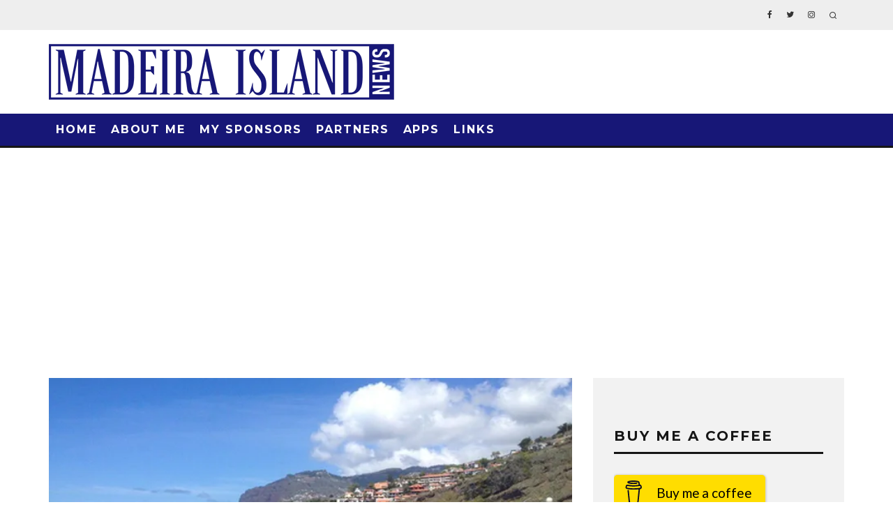

--- FILE ---
content_type: text/html; charset=UTF-8
request_url: https://www.madeiraislandnews.com/2023/03/3rd-bather-in-trouble-at-praia-formosa.html
body_size: 20861
content:
<!DOCTYPE html>
<html lang="en-GB">
<head>
	<meta charset="UTF-8">
			<meta name="viewport" content="width=device-width, height=device-height, initial-scale=1.0, minimum-scale=1.0">
		<link rel="profile" href="https://gmpg.org/xfn/11">
	<meta name='robots' content='index, follow, max-image-preview:large, max-snippet:-1, max-video-preview:-1' />

	<!-- This site is optimized with the Yoast SEO plugin v26.8 - https://yoast.com/product/yoast-seo-wordpress/ -->
	<title>3rd bather in trouble at Praia Formosa - Madeira Island News Blog</title>
	<link rel="canonical" href="https://www.madeiraislandnews.com/2023/03/3rd-bather-in-trouble-at-praia-formosa.html" />
	<meta property="og:locale" content="en_GB" />
	<meta property="og:type" content="article" />
	<meta property="og:title" content="3rd bather in trouble at Praia Formosa - Madeira Island News Blog" />
	<meta property="og:url" content="https://www.madeiraislandnews.com/2023/03/3rd-bather-in-trouble-at-praia-formosa.html" />
	<meta property="og:site_name" content="Madeira Island News Blog" />
	<meta property="article:published_time" content="2023-03-05T16:34:33+00:00" />
	<meta property="og:image" content="https://www.madeiraislandnews.com/wp-content/uploads/2023/03/621083scr_e63d763f2a00956.jpeg" />
	<meta property="og:image:width" content="640" />
	<meta property="og:image:height" content="360" />
	<meta property="og:image:type" content="image/jpeg" />
	<meta name="author" content="Tobi Hughes" />
	<meta name="twitter:label1" content="Written by" />
	<meta name="twitter:data1" content="Tobi Hughes" />
	<meta name="twitter:label2" content="Estimated reading time" />
	<meta name="twitter:data2" content="1 minute" />
	<script type="application/ld+json" class="yoast-schema-graph">{"@context":"https://schema.org","@graph":[{"@type":"Article","@id":"https://www.madeiraislandnews.com/2023/03/3rd-bather-in-trouble-at-praia-formosa.html#article","isPartOf":{"@id":"https://www.madeiraislandnews.com/2023/03/3rd-bather-in-trouble-at-praia-formosa.html"},"author":{"name":"Tobi Hughes","@id":"https://www.madeiraislandnews.com/#/schema/person/bd13c15537f050d3d322986122080b64"},"headline":"3rd bather in trouble at Praia Formosa","datePublished":"2023-03-05T16:34:33+00:00","mainEntityOfPage":{"@id":"https://www.madeiraislandnews.com/2023/03/3rd-bather-in-trouble-at-praia-formosa.html"},"wordCount":54,"commentCount":0,"publisher":{"@id":"https://www.madeiraislandnews.com/#/schema/person/bd13c15537f050d3d322986122080b64"},"image":{"@id":"https://www.madeiraislandnews.com/2023/03/3rd-bather-in-trouble-at-praia-formosa.html#primaryimage"},"thumbnailUrl":"https://i0.wp.com/www.madeiraislandnews.com/wp-content/uploads/2023/03/621083scr_e63d763f2a00956.jpeg?fit=640%2C360&ssl=1","keywords":["Praia Formosa","under currents"],"articleSection":["Madeira News"],"inLanguage":"en-GB","potentialAction":[{"@type":"CommentAction","name":"Comment","target":["https://www.madeiraislandnews.com/2023/03/3rd-bather-in-trouble-at-praia-formosa.html#respond"]}]},{"@type":"WebPage","@id":"https://www.madeiraislandnews.com/2023/03/3rd-bather-in-trouble-at-praia-formosa.html","url":"https://www.madeiraislandnews.com/2023/03/3rd-bather-in-trouble-at-praia-formosa.html","name":"3rd bather in trouble at Praia Formosa - Madeira Island News Blog","isPartOf":{"@id":"https://www.madeiraislandnews.com/#website"},"primaryImageOfPage":{"@id":"https://www.madeiraislandnews.com/2023/03/3rd-bather-in-trouble-at-praia-formosa.html#primaryimage"},"image":{"@id":"https://www.madeiraislandnews.com/2023/03/3rd-bather-in-trouble-at-praia-formosa.html#primaryimage"},"thumbnailUrl":"https://i0.wp.com/www.madeiraislandnews.com/wp-content/uploads/2023/03/621083scr_e63d763f2a00956.jpeg?fit=640%2C360&ssl=1","datePublished":"2023-03-05T16:34:33+00:00","breadcrumb":{"@id":"https://www.madeiraislandnews.com/2023/03/3rd-bather-in-trouble-at-praia-formosa.html#breadcrumb"},"inLanguage":"en-GB","potentialAction":[{"@type":"ReadAction","target":["https://www.madeiraislandnews.com/2023/03/3rd-bather-in-trouble-at-praia-formosa.html"]}]},{"@type":"ImageObject","inLanguage":"en-GB","@id":"https://www.madeiraislandnews.com/2023/03/3rd-bather-in-trouble-at-praia-formosa.html#primaryimage","url":"https://i0.wp.com/www.madeiraislandnews.com/wp-content/uploads/2023/03/621083scr_e63d763f2a00956.jpeg?fit=640%2C360&ssl=1","contentUrl":"https://i0.wp.com/www.madeiraislandnews.com/wp-content/uploads/2023/03/621083scr_e63d763f2a00956.jpeg?fit=640%2C360&ssl=1","width":640,"height":360},{"@type":"BreadcrumbList","@id":"https://www.madeiraislandnews.com/2023/03/3rd-bather-in-trouble-at-praia-formosa.html#breadcrumb","itemListElement":[{"@type":"ListItem","position":1,"name":"Home","item":"https://www.madeiraislandnews.com/"},{"@type":"ListItem","position":2,"name":"3rd bather in trouble at Praia Formosa"}]},{"@type":"WebSite","@id":"https://www.madeiraislandnews.com/#website","url":"https://www.madeiraislandnews.com/","name":"Madeira Island News Blog","description":"Madeira news blog. The best blog on the island of Madeira, bringing you all the latest news, events, videos and photos from the worlds leading island destination.","publisher":{"@id":"https://www.madeiraislandnews.com/#/schema/person/bd13c15537f050d3d322986122080b64"},"potentialAction":[{"@type":"SearchAction","target":{"@type":"EntryPoint","urlTemplate":"https://www.madeiraislandnews.com/?s={search_term_string}"},"query-input":{"@type":"PropertyValueSpecification","valueRequired":true,"valueName":"search_term_string"}}],"inLanguage":"en-GB"},{"@type":["Person","Organization"],"@id":"https://www.madeiraislandnews.com/#/schema/person/bd13c15537f050d3d322986122080b64","name":"Tobi Hughes","image":{"@type":"ImageObject","inLanguage":"en-GB","@id":"https://www.madeiraislandnews.com/#/schema/person/image/","url":"https://secure.gravatar.com/avatar/405fbc1f0c33c61104b62a7f94012d2fd33d75b4abda690aa3a649b749add3a9?s=96&d=blank&r=g","contentUrl":"https://secure.gravatar.com/avatar/405fbc1f0c33c61104b62a7f94012d2fd33d75b4abda690aa3a649b749add3a9?s=96&d=blank&r=g","caption":"Tobi Hughes"},"logo":{"@id":"https://www.madeiraislandnews.com/#/schema/person/image/"},"sameAs":["https://www.madeiraislandnews.com"],"url":"https://www.madeiraislandnews.com/author/tobi"}]}</script>
	<!-- / Yoast SEO plugin. -->


<link rel='dns-prefetch' href='//stats.wp.com' />
<link rel='dns-prefetch' href='//fonts.googleapis.com' />
<link rel='dns-prefetch' href='//jetpack.wordpress.com' />
<link rel='dns-prefetch' href='//s0.wp.com' />
<link rel='dns-prefetch' href='//public-api.wordpress.com' />
<link rel='dns-prefetch' href='//0.gravatar.com' />
<link rel='dns-prefetch' href='//1.gravatar.com' />
<link rel='dns-prefetch' href='//2.gravatar.com' />
<link rel='dns-prefetch' href='//widgets.wp.com' />
<link rel='preconnect' href='//i0.wp.com' />
<link rel='preconnect' href='//c0.wp.com' />
<link rel="alternate" type="application/rss+xml" title="Madeira Island News Blog &raquo; Feed" href="https://www.madeiraislandnews.com/feed" />
<link rel="alternate" type="application/rss+xml" title="Madeira Island News Blog &raquo; Comments Feed" href="https://www.madeiraislandnews.com/comments/feed" />
<script async src="https://www.googletagmanager.com/gtag/js?id=UA-57446352-1"></script>
<script>
  window.dataLayer = window.dataLayer || [];
  function gtag(){dataLayer.push(arguments);}
  gtag("js", new Date());
  gtag("config", "UA-57446352-1", {"allow_display_features":false});
  </script>

	<link rel="alternate" title="oEmbed (JSON)" type="application/json+oembed" href="https://www.madeiraislandnews.com/wp-json/oembed/1.0/embed?url=https%3A%2F%2Fwww.madeiraislandnews.com%2F2023%2F03%2F3rd-bather-in-trouble-at-praia-formosa.html" />
<link rel="alternate" title="oEmbed (XML)" type="text/xml+oembed" href="https://www.madeiraislandnews.com/wp-json/oembed/1.0/embed?url=https%3A%2F%2Fwww.madeiraislandnews.com%2F2023%2F03%2F3rd-bather-in-trouble-at-praia-formosa.html&#038;format=xml" />
<style id='wp-img-auto-sizes-contain-inline-css' type='text/css'>
img:is([sizes=auto i],[sizes^="auto," i]){contain-intrinsic-size:3000px 1500px}
/*# sourceURL=wp-img-auto-sizes-contain-inline-css */
</style>
<link rel='stylesheet' id='jetpack_related-posts-css' href='https://c0.wp.com/p/jetpack/15.4/modules/related-posts/related-posts.css' type='text/css' media='all' />
<style id='wp-emoji-styles-inline-css' type='text/css'>

	img.wp-smiley, img.emoji {
		display: inline !important;
		border: none !important;
		box-shadow: none !important;
		height: 1em !important;
		width: 1em !important;
		margin: 0 0.07em !important;
		vertical-align: -0.1em !important;
		background: none !important;
		padding: 0 !important;
	}
/*# sourceURL=wp-emoji-styles-inline-css */
</style>
<style id='wp-block-library-inline-css' type='text/css'>
:root{--wp-block-synced-color:#7a00df;--wp-block-synced-color--rgb:122,0,223;--wp-bound-block-color:var(--wp-block-synced-color);--wp-editor-canvas-background:#ddd;--wp-admin-theme-color:#007cba;--wp-admin-theme-color--rgb:0,124,186;--wp-admin-theme-color-darker-10:#006ba1;--wp-admin-theme-color-darker-10--rgb:0,107,160.5;--wp-admin-theme-color-darker-20:#005a87;--wp-admin-theme-color-darker-20--rgb:0,90,135;--wp-admin-border-width-focus:2px}@media (min-resolution:192dpi){:root{--wp-admin-border-width-focus:1.5px}}.wp-element-button{cursor:pointer}:root .has-very-light-gray-background-color{background-color:#eee}:root .has-very-dark-gray-background-color{background-color:#313131}:root .has-very-light-gray-color{color:#eee}:root .has-very-dark-gray-color{color:#313131}:root .has-vivid-green-cyan-to-vivid-cyan-blue-gradient-background{background:linear-gradient(135deg,#00d084,#0693e3)}:root .has-purple-crush-gradient-background{background:linear-gradient(135deg,#34e2e4,#4721fb 50%,#ab1dfe)}:root .has-hazy-dawn-gradient-background{background:linear-gradient(135deg,#faaca8,#dad0ec)}:root .has-subdued-olive-gradient-background{background:linear-gradient(135deg,#fafae1,#67a671)}:root .has-atomic-cream-gradient-background{background:linear-gradient(135deg,#fdd79a,#004a59)}:root .has-nightshade-gradient-background{background:linear-gradient(135deg,#330968,#31cdcf)}:root .has-midnight-gradient-background{background:linear-gradient(135deg,#020381,#2874fc)}:root{--wp--preset--font-size--normal:16px;--wp--preset--font-size--huge:42px}.has-regular-font-size{font-size:1em}.has-larger-font-size{font-size:2.625em}.has-normal-font-size{font-size:var(--wp--preset--font-size--normal)}.has-huge-font-size{font-size:var(--wp--preset--font-size--huge)}.has-text-align-center{text-align:center}.has-text-align-left{text-align:left}.has-text-align-right{text-align:right}.has-fit-text{white-space:nowrap!important}#end-resizable-editor-section{display:none}.aligncenter{clear:both}.items-justified-left{justify-content:flex-start}.items-justified-center{justify-content:center}.items-justified-right{justify-content:flex-end}.items-justified-space-between{justify-content:space-between}.screen-reader-text{border:0;clip-path:inset(50%);height:1px;margin:-1px;overflow:hidden;padding:0;position:absolute;width:1px;word-wrap:normal!important}.screen-reader-text:focus{background-color:#ddd;clip-path:none;color:#444;display:block;font-size:1em;height:auto;left:5px;line-height:normal;padding:15px 23px 14px;text-decoration:none;top:5px;width:auto;z-index:100000}html :where(.has-border-color){border-style:solid}html :where([style*=border-top-color]){border-top-style:solid}html :where([style*=border-right-color]){border-right-style:solid}html :where([style*=border-bottom-color]){border-bottom-style:solid}html :where([style*=border-left-color]){border-left-style:solid}html :where([style*=border-width]){border-style:solid}html :where([style*=border-top-width]){border-top-style:solid}html :where([style*=border-right-width]){border-right-style:solid}html :where([style*=border-bottom-width]){border-bottom-style:solid}html :where([style*=border-left-width]){border-left-style:solid}html :where(img[class*=wp-image-]){height:auto;max-width:100%}:where(figure){margin:0 0 1em}html :where(.is-position-sticky){--wp-admin--admin-bar--position-offset:var(--wp-admin--admin-bar--height,0px)}@media screen and (max-width:600px){html :where(.is-position-sticky){--wp-admin--admin-bar--position-offset:0px}}

/*# sourceURL=wp-block-library-inline-css */
</style><style id='global-styles-inline-css' type='text/css'>
:root{--wp--preset--aspect-ratio--square: 1;--wp--preset--aspect-ratio--4-3: 4/3;--wp--preset--aspect-ratio--3-4: 3/4;--wp--preset--aspect-ratio--3-2: 3/2;--wp--preset--aspect-ratio--2-3: 2/3;--wp--preset--aspect-ratio--16-9: 16/9;--wp--preset--aspect-ratio--9-16: 9/16;--wp--preset--color--black: #000000;--wp--preset--color--cyan-bluish-gray: #abb8c3;--wp--preset--color--white: #ffffff;--wp--preset--color--pale-pink: #f78da7;--wp--preset--color--vivid-red: #cf2e2e;--wp--preset--color--luminous-vivid-orange: #ff6900;--wp--preset--color--luminous-vivid-amber: #fcb900;--wp--preset--color--light-green-cyan: #7bdcb5;--wp--preset--color--vivid-green-cyan: #00d084;--wp--preset--color--pale-cyan-blue: #8ed1fc;--wp--preset--color--vivid-cyan-blue: #0693e3;--wp--preset--color--vivid-purple: #9b51e0;--wp--preset--gradient--vivid-cyan-blue-to-vivid-purple: linear-gradient(135deg,rgb(6,147,227) 0%,rgb(155,81,224) 100%);--wp--preset--gradient--light-green-cyan-to-vivid-green-cyan: linear-gradient(135deg,rgb(122,220,180) 0%,rgb(0,208,130) 100%);--wp--preset--gradient--luminous-vivid-amber-to-luminous-vivid-orange: linear-gradient(135deg,rgb(252,185,0) 0%,rgb(255,105,0) 100%);--wp--preset--gradient--luminous-vivid-orange-to-vivid-red: linear-gradient(135deg,rgb(255,105,0) 0%,rgb(207,46,46) 100%);--wp--preset--gradient--very-light-gray-to-cyan-bluish-gray: linear-gradient(135deg,rgb(238,238,238) 0%,rgb(169,184,195) 100%);--wp--preset--gradient--cool-to-warm-spectrum: linear-gradient(135deg,rgb(74,234,220) 0%,rgb(151,120,209) 20%,rgb(207,42,186) 40%,rgb(238,44,130) 60%,rgb(251,105,98) 80%,rgb(254,248,76) 100%);--wp--preset--gradient--blush-light-purple: linear-gradient(135deg,rgb(255,206,236) 0%,rgb(152,150,240) 100%);--wp--preset--gradient--blush-bordeaux: linear-gradient(135deg,rgb(254,205,165) 0%,rgb(254,45,45) 50%,rgb(107,0,62) 100%);--wp--preset--gradient--luminous-dusk: linear-gradient(135deg,rgb(255,203,112) 0%,rgb(199,81,192) 50%,rgb(65,88,208) 100%);--wp--preset--gradient--pale-ocean: linear-gradient(135deg,rgb(255,245,203) 0%,rgb(182,227,212) 50%,rgb(51,167,181) 100%);--wp--preset--gradient--electric-grass: linear-gradient(135deg,rgb(202,248,128) 0%,rgb(113,206,126) 100%);--wp--preset--gradient--midnight: linear-gradient(135deg,rgb(2,3,129) 0%,rgb(40,116,252) 100%);--wp--preset--font-size--small: 13px;--wp--preset--font-size--medium: 20px;--wp--preset--font-size--large: 36px;--wp--preset--font-size--x-large: 42px;--wp--preset--spacing--20: 0.44rem;--wp--preset--spacing--30: 0.67rem;--wp--preset--spacing--40: 1rem;--wp--preset--spacing--50: 1.5rem;--wp--preset--spacing--60: 2.25rem;--wp--preset--spacing--70: 3.38rem;--wp--preset--spacing--80: 5.06rem;--wp--preset--shadow--natural: 6px 6px 9px rgba(0, 0, 0, 0.2);--wp--preset--shadow--deep: 12px 12px 50px rgba(0, 0, 0, 0.4);--wp--preset--shadow--sharp: 6px 6px 0px rgba(0, 0, 0, 0.2);--wp--preset--shadow--outlined: 6px 6px 0px -3px rgb(255, 255, 255), 6px 6px rgb(0, 0, 0);--wp--preset--shadow--crisp: 6px 6px 0px rgb(0, 0, 0);}:where(.is-layout-flex){gap: 0.5em;}:where(.is-layout-grid){gap: 0.5em;}body .is-layout-flex{display: flex;}.is-layout-flex{flex-wrap: wrap;align-items: center;}.is-layout-flex > :is(*, div){margin: 0;}body .is-layout-grid{display: grid;}.is-layout-grid > :is(*, div){margin: 0;}:where(.wp-block-columns.is-layout-flex){gap: 2em;}:where(.wp-block-columns.is-layout-grid){gap: 2em;}:where(.wp-block-post-template.is-layout-flex){gap: 1.25em;}:where(.wp-block-post-template.is-layout-grid){gap: 1.25em;}.has-black-color{color: var(--wp--preset--color--black) !important;}.has-cyan-bluish-gray-color{color: var(--wp--preset--color--cyan-bluish-gray) !important;}.has-white-color{color: var(--wp--preset--color--white) !important;}.has-pale-pink-color{color: var(--wp--preset--color--pale-pink) !important;}.has-vivid-red-color{color: var(--wp--preset--color--vivid-red) !important;}.has-luminous-vivid-orange-color{color: var(--wp--preset--color--luminous-vivid-orange) !important;}.has-luminous-vivid-amber-color{color: var(--wp--preset--color--luminous-vivid-amber) !important;}.has-light-green-cyan-color{color: var(--wp--preset--color--light-green-cyan) !important;}.has-vivid-green-cyan-color{color: var(--wp--preset--color--vivid-green-cyan) !important;}.has-pale-cyan-blue-color{color: var(--wp--preset--color--pale-cyan-blue) !important;}.has-vivid-cyan-blue-color{color: var(--wp--preset--color--vivid-cyan-blue) !important;}.has-vivid-purple-color{color: var(--wp--preset--color--vivid-purple) !important;}.has-black-background-color{background-color: var(--wp--preset--color--black) !important;}.has-cyan-bluish-gray-background-color{background-color: var(--wp--preset--color--cyan-bluish-gray) !important;}.has-white-background-color{background-color: var(--wp--preset--color--white) !important;}.has-pale-pink-background-color{background-color: var(--wp--preset--color--pale-pink) !important;}.has-vivid-red-background-color{background-color: var(--wp--preset--color--vivid-red) !important;}.has-luminous-vivid-orange-background-color{background-color: var(--wp--preset--color--luminous-vivid-orange) !important;}.has-luminous-vivid-amber-background-color{background-color: var(--wp--preset--color--luminous-vivid-amber) !important;}.has-light-green-cyan-background-color{background-color: var(--wp--preset--color--light-green-cyan) !important;}.has-vivid-green-cyan-background-color{background-color: var(--wp--preset--color--vivid-green-cyan) !important;}.has-pale-cyan-blue-background-color{background-color: var(--wp--preset--color--pale-cyan-blue) !important;}.has-vivid-cyan-blue-background-color{background-color: var(--wp--preset--color--vivid-cyan-blue) !important;}.has-vivid-purple-background-color{background-color: var(--wp--preset--color--vivid-purple) !important;}.has-black-border-color{border-color: var(--wp--preset--color--black) !important;}.has-cyan-bluish-gray-border-color{border-color: var(--wp--preset--color--cyan-bluish-gray) !important;}.has-white-border-color{border-color: var(--wp--preset--color--white) !important;}.has-pale-pink-border-color{border-color: var(--wp--preset--color--pale-pink) !important;}.has-vivid-red-border-color{border-color: var(--wp--preset--color--vivid-red) !important;}.has-luminous-vivid-orange-border-color{border-color: var(--wp--preset--color--luminous-vivid-orange) !important;}.has-luminous-vivid-amber-border-color{border-color: var(--wp--preset--color--luminous-vivid-amber) !important;}.has-light-green-cyan-border-color{border-color: var(--wp--preset--color--light-green-cyan) !important;}.has-vivid-green-cyan-border-color{border-color: var(--wp--preset--color--vivid-green-cyan) !important;}.has-pale-cyan-blue-border-color{border-color: var(--wp--preset--color--pale-cyan-blue) !important;}.has-vivid-cyan-blue-border-color{border-color: var(--wp--preset--color--vivid-cyan-blue) !important;}.has-vivid-purple-border-color{border-color: var(--wp--preset--color--vivid-purple) !important;}.has-vivid-cyan-blue-to-vivid-purple-gradient-background{background: var(--wp--preset--gradient--vivid-cyan-blue-to-vivid-purple) !important;}.has-light-green-cyan-to-vivid-green-cyan-gradient-background{background: var(--wp--preset--gradient--light-green-cyan-to-vivid-green-cyan) !important;}.has-luminous-vivid-amber-to-luminous-vivid-orange-gradient-background{background: var(--wp--preset--gradient--luminous-vivid-amber-to-luminous-vivid-orange) !important;}.has-luminous-vivid-orange-to-vivid-red-gradient-background{background: var(--wp--preset--gradient--luminous-vivid-orange-to-vivid-red) !important;}.has-very-light-gray-to-cyan-bluish-gray-gradient-background{background: var(--wp--preset--gradient--very-light-gray-to-cyan-bluish-gray) !important;}.has-cool-to-warm-spectrum-gradient-background{background: var(--wp--preset--gradient--cool-to-warm-spectrum) !important;}.has-blush-light-purple-gradient-background{background: var(--wp--preset--gradient--blush-light-purple) !important;}.has-blush-bordeaux-gradient-background{background: var(--wp--preset--gradient--blush-bordeaux) !important;}.has-luminous-dusk-gradient-background{background: var(--wp--preset--gradient--luminous-dusk) !important;}.has-pale-ocean-gradient-background{background: var(--wp--preset--gradient--pale-ocean) !important;}.has-electric-grass-gradient-background{background: var(--wp--preset--gradient--electric-grass) !important;}.has-midnight-gradient-background{background: var(--wp--preset--gradient--midnight) !important;}.has-small-font-size{font-size: var(--wp--preset--font-size--small) !important;}.has-medium-font-size{font-size: var(--wp--preset--font-size--medium) !important;}.has-large-font-size{font-size: var(--wp--preset--font-size--large) !important;}.has-x-large-font-size{font-size: var(--wp--preset--font-size--x-large) !important;}
/*# sourceURL=global-styles-inline-css */
</style>

<style id='classic-theme-styles-inline-css' type='text/css'>
/*! This file is auto-generated */
.wp-block-button__link{color:#fff;background-color:#32373c;border-radius:9999px;box-shadow:none;text-decoration:none;padding:calc(.667em + 2px) calc(1.333em + 2px);font-size:1.125em}.wp-block-file__button{background:#32373c;color:#fff;text-decoration:none}
/*# sourceURL=/wp-includes/css/classic-themes.min.css */
</style>
<link rel='stylesheet' id='lets-review-api-css' href='https://www.madeiraislandnews.com/wp-content/plugins/lets-review/assets/css/style-api.min.css' type='text/css' media='all' />
<link rel='stylesheet' id='wp-sponsors-css' href='https://www.madeiraislandnews.com/wp-content/plugins/wp-sponsors/assets/dist/css/public.css' type='text/css' media='all' />
<link rel='stylesheet' id='codetipi-15zine-style-css' href='https://www.madeiraislandnews.com/wp-content/themes/15zine/assets/css/style.min.css' type='text/css' media='all' />
<style id='codetipi-15zine-style-inline-css' type='text/css'>
.link-color-wrap > * > a,.link-color-wrap > * > ul a{ color: #91cc3f;}.link-color-wrap > * > a:hover,.link-color-wrap > * > ul a:hover{ color: #3b821c;}body{ color: #2e2e2e;}.site-footer{ color: #fff;}body{font-size:14px;font-weight:400;line-height:1.6;text-transform:none;}.excerpt{font-size:14px;font-weight:400;line-height:1.6;text-transform:none;}.preview-thumbnail .title, .preview-review .title{font-size:14px;font-weight:700;letter-spacing:0.1em;line-height:1.3;text-transform:uppercase;}.byline{font-size:10px;font-weight:700;letter-spacing:0.1em;line-height:1.3;text-transform:uppercase;}.tipi-button, .button__back__home{font-size:14px;font-weight:700;letter-spacing:0.1em;text-transform:uppercase;}.breadcrumbs{font-size:11px;font-weight:400;letter-spacing:0.1em;text-transform:none;}.secondary-menu-wrap{font-size:14px;font-weight:700;letter-spacing:0.1em;line-height:1;text-transform:uppercase;}.preview-slider.title-s .title{font-size:14px;font-weight:700;letter-spacing:0.1em;line-height:1.3;text-transform:uppercase;}.preview-slider.title-m .title{font-size:14px;font-weight:700;letter-spacing:0.1em;line-height:1.3;text-transform:uppercase;}.preview-slider.title-l .title{font-size:14px;font-weight:700;letter-spacing:0.1em;line-height:1.3;text-transform:uppercase;}.preview-slider.title-xl .title{font-size:14px;font-weight:700;letter-spacing:0.1em;line-height:1.3;text-transform:uppercase;}.preview-grid.title-s .title{font-size:14px;font-weight:700;letter-spacing:0.1em;line-height:1.3;text-transform:uppercase;}.preview-grid.title-m .title{font-size:14px;font-weight:700;letter-spacing:0.1em;line-height:1.3;text-transform:uppercase;}.preview-grid.title-l .title{font-size:14px;font-weight:700;letter-spacing:0.1em;line-height:1.3;text-transform:uppercase;}.preview-classic .title{font-size:14px;font-weight:700;letter-spacing:0.1em;line-height:1.3;text-transform:uppercase;}.preview-2 .title{font-size:14px;font-weight:700;letter-spacing:0.1em;line-height:1.3;text-transform:uppercase;}.entry-content blockquote, .entry-content .wp-block-pullquote p{font-size:18px;font-weight:400;line-height:1.5;text-transform:none;}.hero-wrap .caption, .gallery-block__wrap .caption{font-size:10px;font-weight:400;line-height:1.2;text-transform:none;}.main-navigation{font-size:14px;font-weight:700;letter-spacing:0.12em;line-height:1;text-transform:uppercase;}.hero-meta.tipi-s-typo .title{font-size:18px;font-weight:700;letter-spacing:0.1em;line-height:1.3;text-transform:uppercase;}.hero-meta.tipi-m-typo .title{font-size:18px;font-weight:700;letter-spacing:0.1em;line-height:1.3;text-transform:uppercase;}.hero-meta.tipi-l-typo .title{font-size:18px;font-weight:700;letter-spacing:0.1em;line-height:1.3;text-transform:uppercase;}.entry-content h1{font-size:18px;font-weight:700;letter-spacing:0.1em;line-height:1.3;text-transform:uppercase;}.entry-content h2{font-size:18px;font-weight:700;letter-spacing:0.1em;line-height:1.3;text-transform:uppercase;}.entry-content h3{font-size:14px;font-weight:700;letter-spacing:0.1em;line-height:1.3;text-transform:uppercase;}.entry-content h4{font-size:14px;font-weight:700;letter-spacing:0.1em;line-height:1.3;text-transform:uppercase;}.entry-content h5{font-size:14px;font-weight:700;letter-spacing:0.1em;line-height:1.3;text-transform:uppercase;}.widget-title{font-size:14px;font-weight:700;letter-spacing:0.1em;line-height:1.3;text-transform:uppercase;}.block-title-wrap .title{font-size:18px;font-weight:700;letter-spacing:0.1em;line-height:1.2;text-transform:uppercase;}.block-subtitle{font-size:15px;font-weight:700;letter-spacing:0.1em;line-height:1.3;text-transform:uppercase;}.preview-classic { padding-bottom: 30px; }.block-wrap-classic .block ~ .block .preview-1:first-child { padding-top: 30px; }.preview-thumbnail { padding-bottom: 20px; }.codetipi-15zine-widget .preview-thumbnail { padding-bottom: 15px; }.preview-classic{ border-bottom:1px dotted #f2f2f2;}.preview-classic { margin-bottom: 30px; }.block-wrap-bs-62 .block ~ .block, .block-wrap-classic .block ~ .block .preview-1:first-child { margin-top: 30px; }.block-wrap-classic .block ~ .block .preview-1:first-child{ border-top:1px dotted #f2f2f2;}.preview-classic { margin-bottom: 30px; }.block-wrap-bs-62 .block ~ .block, .block-wrap-classic .block ~ .block .preview-1:first-child { margin-top: 30px; }.preview-thumbnail{ border-bottom:1px dotted #f2f2f2;}.preview-thumbnail { margin-bottom: 20px; }.codetipi-15zine-widget .preview-thumbnail { margin-bottom: 15px; }.main-menu-logo img { width: 110px; }.mm-submenu-2 .mm-51 .menu-wrap > .sub-menu > li > a { color: #f2c231; }.cb-review-box .cb-bar .cb-overlay span { background: #f9db32; }.cb-review-box i { color: #f9db32; }.preview-slider.tile-overlay--1:after, .preview-slider.tile-overlay--2 .meta:after { opacity: 0.25; }.preview-grid.tile-overlay--1:after, .preview-grid.tile-overlay--2 .meta:after { opacity: 0.25; }.main-navigation-border { border-bottom-color: #161616; }.cb-mm-on.cb-menu-light #cb-nav-bar .cb-main-nav > li:hover, .cb-mm-on.cb-menu-dark #cb-nav-bar .cb-main-nav > li:hover { background: #222222; }body {background-position:center center;}body, #respond, .cb-font-body, .font-b { font-family: 'Raleway',sans-serif; }h1, h2, h3, h4, h5, h6, .cb-font-header, .font-h, #bbp-user-navigation, .cb-byline, .product_meta, .price, .woocommerce-review-link, .cart_item, .cart-collaterals .cart_totals th { font-family: 'Montserrat',sans-serif }.main-menu > li > a, .main-menu-wrap .menu-icons > li > a {
		padding-top: 15px;
		padding-bottom: 15px;
	}.secondary-menu-wrap .menu-icons > li > a, .secondary-menu-wrap .secondary-menu > li > a {
		padding-top: 15px;
		padding-bottom: 15px;
	}.site-mob-header:not(.site-mob-header-11) .header-padding .logo-main-wrap, .site-mob-header:not(.site-mob-header-11) .header-padding .icons-wrap a, .site-mob-header-11 .header-padding {
		padding-top: 20px;
		padding-bottom: 20px;
	}.grid-spacing { border-top-width: 3px; }@media only screen and (min-width: 481px) {.block-wrap-slider:not(.block-wrap-51) .slider-spacing { margin-right: 3px;}.block--feature.block-wrap-slider .block-inner-style { padding-top: 3px;}}@media only screen and (min-width: 768px) {.grid-spacing { border-right-width: 3px; }.block-wrap-55 .slide { margin-right: 3px!important; }.block-wrap-grid:not(.block-wrap-81) .block { width: calc( 100% + 3px ); }.preview-slider.tile-overlay--1:hover:after, .preview-slider.tile-overlay--2.tile-overlay--gradient:hover:after, .preview-slider.tile-overlay--2:hover .meta:after { opacity: 0.75 ; }.preview-grid.tile-overlay--1:hover:after, .preview-grid.tile-overlay--2.tile-overlay--gradient:hover:after, .preview-grid.tile-overlay--2:hover .meta:after { opacity: 0.75 ; }}@media only screen and (min-width: 1020px) {.site-header .header-padding {
		padding-top: 20px;
		padding-bottom: 20px;
	}body{font-size:18px;}.excerpt{font-size:16px;}.tipi-button, .button__back__home{font-size:12px;}.secondary-menu-wrap{font-size:12px;}.preview-slider.title-s .title{font-size:16px;}.preview-slider.title-m .title{font-size:16px;}.preview-slider.title-l .title{font-size:32px;}.preview-slider.title-xl .title{font-size:38px;}.preview-grid.title-s .title{font-size:16px;}.preview-grid.title-m .title{font-size:16px;}.preview-grid.title-l .title{font-size:32px;}.preview-classic .title{font-size:20px;}.preview-2 .title{font-size:22px;}.entry-content blockquote, .entry-content .wp-block-pullquote p{font-size:30px;}.main-navigation{font-size:16px;}.hero-meta.tipi-s-typo .title{font-size:30px;}.hero-meta.tipi-m-typo .title{font-size:40px;}.hero-meta.tipi-l-typo .title{font-size:50px;}.entry-content h1{font-size:50px;}.entry-content h2{font-size:30px;}.entry-content h3{font-size:24px;}.entry-content h4{font-size:20px;}.entry-content h5{font-size:18px;}.widget-title{font-size:20px;}.block-title-wrap .title{font-size:36px;}}#logo {    padding-bottom: 20px;}
#cb-footer .cb-footer-lower {
    padding: 40px 0 20px;
    background-image: url("");
}
.cb-to-top {
    margin: 30px auto;
}

.cb-footer-dark #cb-footer {
    background-color: #f2f2f2;
}
.cb-footer-dark .cb-footer-widget-title {
    color: #000000;
}
#cb-footer #cb-widgets > div {
    color: #000000;
}

.cb-body-light .cb-widget-title {
    width: 100%;
}
.cb-body-light .cb-pagination a, .cb-body-light .cb-entry-content .cb-pagination a {
    color: #0b9442;
    border: 1px solid #0b9442;
}
.cb-body-light .cb-pagination a:hover, .cb-body-light .cb-entry-content .cb-pagination a:hover {
    background: #0b9442;
    color: #fff;
}
.cb-menu-dark #cb-nav-bar .cb-nav-bar-wrap {
    background: #0d76ba;
}
.cb-footer-dark .cb-footer-lower {
    background: #0e77bb;
    color: #a6a6a6;
}
.cb-body-light .cb-pagination .current, .cb-body-light .cb-pagination > .cb-page, .cb-body-light .cb-entry-content .cb-pagination .current, .cb-body-light .cb-entry-content .cb-pagination > .cb-page {
    background: #0b9442;
    border: 1px solid #0b9442;
}
#cb-footer .cb-footer-lower .cb-copyright {
    color: #ffffff;
    text-transform: none !important;
    font-weight:100 !important;
}
#cb-author-box {
    display:none;
}
@media only screen and (min-width: 768px) {
.cb-mm-on.cb-menu-dark #cb-nav-bar .cb-main-nav > li:hover > a {
    color: #fff;
    background-color:#0e588c;
}
}

#cb-nav-bar {background-color: #171777;}
.current-menu-item a {background-color: #7a7af0 !important;}
/*# sourceURL=codetipi-15zine-style-inline-css */
</style>
<link rel='stylesheet' id='codetipi-15zine-fonts-css' href='https://fonts.googleapis.com/css?family=Montserrat%3A400%2C700%7CRaleway%3A400%2C700&#038;display=swap' type='text/css' media='all' />
<link rel='stylesheet' id='swipebox-css' href='https://www.madeiraislandnews.com/wp-content/themes/15zine/assets/css/swipebox.min.css' type='text/css' media='all' />
<link rel='stylesheet' id='jetpack_likes-css' href='https://c0.wp.com/p/jetpack/15.4/modules/likes/style.css' type='text/css' media='all' />
<link rel='stylesheet' id='jetpack-subscriptions-css' href='https://c0.wp.com/p/jetpack/15.4/_inc/build/subscriptions/subscriptions.min.css' type='text/css' media='all' />
<link rel='stylesheet' id='login-with-ajax-css' href='https://www.madeiraislandnews.com/wp-content/plugins/login-with-ajax/templates/widget.css' type='text/css' media='all' />
<link rel='stylesheet' id='sharedaddy-css' href='https://c0.wp.com/p/jetpack/15.4/modules/sharedaddy/sharing.css' type='text/css' media='all' />
<link rel='stylesheet' id='social-logos-css' href='https://c0.wp.com/p/jetpack/15.4/_inc/social-logos/social-logos.min.css' type='text/css' media='all' />
<script type="text/javascript" id="jetpack_related-posts-js-extra">
/* <![CDATA[ */
var related_posts_js_options = {"post_heading":"h4"};
//# sourceURL=jetpack_related-posts-js-extra
/* ]]> */
</script>
<script type="text/javascript" src="https://c0.wp.com/p/jetpack/15.4/_inc/build/related-posts/related-posts.min.js" id="jetpack_related-posts-js"></script>
<script type="text/javascript" src="https://c0.wp.com/c/6.9/wp-includes/js/jquery/jquery.min.js" id="jquery-core-js"></script>
<script type="text/javascript" src="https://c0.wp.com/c/6.9/wp-includes/js/jquery/jquery-migrate.min.js" id="jquery-migrate-js"></script>
<script type="text/javascript" src="https://www.madeiraislandnews.com/wp-content/plugins/wp-sponsors/assets/dist/js/public.js" id="wp-sponsors-js"></script>
<script type="text/javascript" id="login-with-ajax-js-extra">
/* <![CDATA[ */
var LWA = {"ajaxurl":"https://www.madeiraislandnews.com/wp-admin/admin-ajax.php","off":""};
//# sourceURL=login-with-ajax-js-extra
/* ]]> */
</script>
<script type="text/javascript" src="https://www.madeiraislandnews.com/wp-content/themes/15zine/plugins/login-with-ajax/login-with-ajax.js" id="login-with-ajax-js"></script>
<script type="text/javascript" src="https://www.madeiraislandnews.com/wp-content/plugins/login-with-ajax/ajaxify/ajaxify.min.js" id="login-with-ajax-ajaxify-js"></script>
<link rel="https://api.w.org/" href="https://www.madeiraislandnews.com/wp-json/" /><link rel="alternate" title="JSON" type="application/json" href="https://www.madeiraislandnews.com/wp-json/wp/v2/posts/67304" /><link rel="EditURI" type="application/rsd+xml" title="RSD" href="https://www.madeiraislandnews.com/xmlrpc.php?rsd" />
<meta name="generator" content="WordPress 6.9" />
<link rel='shortlink' href='https://www.madeiraislandnews.com/?p=67304' />
	<style>img#wpstats{display:none}</style>
		<link rel="preload" type="font/woff2" as="font" href="https://www.madeiraislandnews.com/wp-content/themes/15zine/assets/css/15zine/codetipi-15zine.woff2?9oa0lg" crossorigin><link rel="dns-prefetch" href="//fonts.googleapis.com"><link rel="preconnect" href="https://fonts.gstatic.com/" crossorigin><link rel="icon" href="https://i0.wp.com/www.madeiraislandnews.com/wp-content/uploads/2021/09/cropped-Logo_TRANSPARENT_3.png?fit=32%2C32&#038;ssl=1" sizes="32x32" />
<link rel="icon" href="https://i0.wp.com/www.madeiraislandnews.com/wp-content/uploads/2021/09/cropped-Logo_TRANSPARENT_3.png?fit=192%2C192&#038;ssl=1" sizes="192x192" />
<link rel="apple-touch-icon" href="https://i0.wp.com/www.madeiraislandnews.com/wp-content/uploads/2021/09/cropped-Logo_TRANSPARENT_3.png?fit=180%2C180&#038;ssl=1" />
<meta name="msapplication-TileImage" content="https://i0.wp.com/www.madeiraislandnews.com/wp-content/uploads/2021/09/cropped-Logo_TRANSPARENT_3.png?fit=270%2C270&#038;ssl=1" />
		<style type="text/css" id="wp-custom-css">
			p a {
	color: #3b821c !important;
	font-weight: bold !important;
}

p a:hover {
	color: #91cc3f !important;
	font-weight: bold !important;
}		</style>
		<style id='codetipi-15zine-logo-inline-css' type='text/css'>
@media only screen and (min-width: 1200px) {.logo-main img{ display:inline-block; width:495px; height:80px;}}
/*# sourceURL=codetipi-15zine-logo-inline-css */
</style>
<style id='codetipi-15zine-mm-style-inline-css' type='text/css'>

			.main-menu-bar-color-1 .main-menu .mm-color.menu-item-1087.active > a,
			.main-menu-bar-color-1.mm-ani-0 .main-menu .mm-color.menu-item-1087:hover > a,
			.main-menu-bar-color-1 .main-menu .current-menu-item.menu-item-1087 > a
			{ background: #222222; }.main-navigation .menu-item-1087 .menu-wrap > * { border-top-color: #222222!important; }

			.main-menu-bar-color-1 .main-menu .mm-color.menu-item-6827.active > a,
			.main-menu-bar-color-1.mm-ani-0 .main-menu .mm-color.menu-item-6827:hover > a,
			.main-menu-bar-color-1 .main-menu .current-menu-item.menu-item-6827 > a
			{ background: #222222; }.main-navigation .menu-item-6827 .menu-wrap > * { border-top-color: #222222!important; }

			.main-menu-bar-color-1 .main-menu .mm-color.menu-item-9661.active > a,
			.main-menu-bar-color-1.mm-ani-0 .main-menu .mm-color.menu-item-9661:hover > a,
			.main-menu-bar-color-1 .main-menu .current-menu-item.menu-item-9661 > a
			{ background: #222222; }.main-navigation .menu-item-9661 .menu-wrap > * { border-top-color: #222222!important; }

			.main-menu-bar-color-1 .main-menu .mm-color.menu-item-11708.active > a,
			.main-menu-bar-color-1.mm-ani-0 .main-menu .mm-color.menu-item-11708:hover > a,
			.main-menu-bar-color-1 .main-menu .current-menu-item.menu-item-11708 > a
			{ background: #222222; }.main-navigation .menu-item-11708 .menu-wrap > * { border-top-color: #222222!important; }

			.main-menu-bar-color-1 .main-menu .mm-color.menu-item-2721.active > a,
			.main-menu-bar-color-1.mm-ani-0 .main-menu .mm-color.menu-item-2721:hover > a,
			.main-menu-bar-color-1 .main-menu .current-menu-item.menu-item-2721 > a
			{ background: #222222; }.main-navigation .menu-item-2721 .menu-wrap > * { border-top-color: #222222!important; }

			.main-menu-bar-color-1 .main-menu .mm-color.menu-item-26721.active > a,
			.main-menu-bar-color-1.mm-ani-0 .main-menu .mm-color.menu-item-26721:hover > a,
			.main-menu-bar-color-1 .main-menu .current-menu-item.menu-item-26721 > a
			{ background: #222222; }.main-navigation .menu-item-26721 .menu-wrap > * { border-top-color: #222222!important; }
/*# sourceURL=codetipi-15zine-mm-style-inline-css */
</style>
</head>
<body data-rsssl=1 class="wp-singular post-template-default single single-post postid-67304 single-format-standard wp-theme-15zine mob-fi-tall  cb-body-light cb-footer-dark body-mob-header-1 site-mob-menu-a-4 site-mob-menu-1 mm-submenu-2">
			<div id="cb-outer-container" class="site">
		<header id="mobhead" class="site-header-block site-mob-header tipi-l-0 site-mob-header-1 sticky-menu-1 sticky-top site-skin-1"><div class="bg-area header-padding tipi-row side-spacing tipi-vertical-c">
	<ul class="menu-left icons-wrap tipi-vertical-c">
		<li class="codetipi-15zine-icon vertical-c"><a href="#" class="mob-tr-open" data-target="slide-menu"><i class="codetipi-15zine-i-menu" aria-hidden="true"></i></a></li>	</ul>
	<div class="logo-main-wrap logo-mob-wrap">
		<div class="logo logo-mobile"><a href="https://www.madeiraislandnews.com" data-pin-nopin="true"><img src="https://www.madeiraislandnews.com/wp-content/uploads/2016/08/Logo_TRANSPARENT_4_495x80.png" width="495" height="80"></a></div>	</div>
	<ul class="menu-right icons-wrap tipi-vertical-c">
		<li class="codetipi-15zine-icon cb-icon-search cb-menu-icon vertical-c"><a href="#" data-title="Search" class="tipi-tip tipi-tip-b vertical-c modal-tr" data-type="search"><i class="codetipi-15zine-i-search" aria-hidden="true"></i></a></li>			</ul>
</div>
</header><!-- .site-mob-header --><div id="mob-line" class="tipi-l-0"></div>		<div id="cb-container" class="site-inner container clearfix">
	<div id="cb-top-menu" class="secondary-menu-wrap cb-font-header tipi-m-0-down clearfix site-skin-11">
		<div class="cb-top-menu-wrap tipi-flex side-spacing wrap">
			<ul class="menu-icons tipi-flex-eq-height"><li class="codetipi-15zine-icon icon-wrap icon-wrap-facebook"><a href="http://www.facebook.com/madeiranewsblog" class="tipi-vertical-c tipi-tip tipi-tip-b" data-title="Facebook" rel="noopener nofollow"><i class="codetipi-15zine-i-facebook" aria-hidden="true"></i></a></li><li class="codetipi-15zine-icon icon-wrap icon-wrap-twitter"><a href="http://www.twitter.com/tobiinmadeira" class="tipi-vertical-c tipi-tip tipi-tip-b" data-title="Twitter" rel="noopener nofollow"><i class="codetipi-15zine-i-twitter" aria-hidden="true"></i></a></li><li class="codetipi-15zine-icon icon-wrap icon-wrap-instagram"><a href="http://www.instagram.com/instamadeira/" class="tipi-vertical-c tipi-tip tipi-tip-b" data-title="Instagram" rel="noopener nofollow"><i class="codetipi-15zine-i-instagram" aria-hidden="true"></i></a></li><li class="codetipi-15zine-icon cb-icon-search cb-menu-icon vertical-c"><a href="#" data-title="Search" class="tipi-tip tipi-tip-b vertical-c modal-tr" data-type="search"><i class="codetipi-15zine-i-search" aria-hidden="true"></i></a></li></ul>		</div>
	</div>
	<header id="masthead" class="site-header-block site-header clearfix site-header-1 header-skin-1 site-img-1 mm-ani-1 mm-skin-2 main-menu-skin-1 main-menu-width-3 main-menu-bar-color-1 logo-only-when-stuck main-menu-l"><div class="bg-area">
			<div class="logo-main-wrap header-padding tipi-vertical-c logo-main-wrap-l side-spacing wrap">
			<div class="logo logo-main"><a href="https://www.madeiraislandnews.com" data-pin-nopin="true"><img src="https://www.madeiraislandnews.com/wp-content/uploads/2016/08/Logo_TRANSPARENT_4_495x80.png" width="495" height="80"></a></div>					</div>
		<div class="background"></div></div>
</header><!-- .site-header --><div id="header-line"></div><nav id="cb-nav-bar" class="main-navigation cb-nav-bar-wrap nav-bar tipi-m-0-down clearfix site-skin-2 mm-ani-1 mm-skin-2 main-menu-bar-color-1 sticky-top sticky-menu sticky-menu-1 logo-only-when-stuck main-menu-l">
	<div class="menu-bg-area main-navigation-border">
		<div id="cb-main-menu" class="main-menu-wrap cb-nav-bar-wrap clearfix cb-font-header main-nav-wrap vertical-c side-spacing wrap">
			<div class="logo-menu-wrap logo-menu-wrap-placeholder"></div>			<ul id="menu-main-menu" class="main-menu nav cb-main-nav main-nav clearfix tipi-flex horizontal-menu">
				<li id="menu-item-1087" class="menu-item menu-item-type-custom menu-item-object-custom menu-item-home dropper standard-drop menu-item-1087"><a href="https://www.madeiraislandnews.com/">Home</a></li>
<li id="menu-item-6827" class="menu-item menu-item-type-post_type menu-item-object-page dropper standard-drop menu-item-6827"><a href="https://www.madeiraislandnews.com/blog-information">About Me</a></li>
<li id="menu-item-9661" class="menu-item menu-item-type-post_type menu-item-object-page dropper standard-drop menu-item-9661"><a href="https://www.madeiraislandnews.com/mysponsors">My Sponsors</a></li>
<li id="menu-item-11708" class="menu-item menu-item-type-post_type menu-item-object-page dropper standard-drop menu-item-11708"><a href="https://www.madeiraislandnews.com/partners">Partners</a></li>
<li id="menu-item-2721" class="menu-item menu-item-type-post_type menu-item-object-page dropper standard-drop menu-item-2721"><a href="https://www.madeiraislandnews.com/apps">Apps</a></li>
<li id="menu-item-26721" class="menu-item menu-item-type-post_type menu-item-object-page dropper standard-drop menu-item-26721"><a href="https://www.madeiraislandnews.com/links">Links</a></li>
			</ul>
			<ul class="menu-icons horizontal-menu tipi-flex-eq-height">
											</ul>
		</div>
	</div>
</nav>
<div id="cb-content" class="content-area clearfix">
	<div class="post-wrap clearfix title-beneath hero-s sidebar-on sidebar-right hero-core-1 post-67304 post type-post status-publish format-standard has-post-thumbnail hentry category-madeira-news tag-praia-formosa tag-under-currents">
				<div class="single-content contents-wrap wrap side-spacing content-bg clearfix article-layout-1">
			<div class="tipi-cols clearfix">
					<div id="main" class="cb-main main tipi-col tipi-xs-12 clearfix site-main main-block-wrap block-wrap tipi-m-8">
		<article>
			<div class="hero-wrap cb-fis clearfix hero-1 no-par"><div class="hero"><img width="640" height="360" src="https://i0.wp.com/www.madeiraislandnews.com/wp-content/uploads/2023/03/621083scr_e63d763f2a00956.jpeg?fit=640%2C360&amp;ssl=1" class="flipboard-image wp-post-image" alt="" decoding="async" fetchpriority="high" srcset="https://i0.wp.com/www.madeiraislandnews.com/wp-content/uploads/2023/03/621083scr_e63d763f2a00956.jpeg?w=640&amp;ssl=1 640w, https://i0.wp.com/www.madeiraislandnews.com/wp-content/uploads/2023/03/621083scr_e63d763f2a00956.jpeg?resize=300%2C169&amp;ssl=1 300w" sizes="(max-width: 640px) 100vw, 640px" /></div></div><div class="meta-wrap hero-meta tipi-s-typo elements-design-1 clearfix"><div class="meta"><div class="title-wrap"><h1 class="entry-title title flipboard-title">3rd bather in trouble at Praia Formosa</h1></div><div class="cb-byline byline byline-3"><span class="byline-part author-avatar flipboard-author with-name"><a href="https://www.madeiraislandnews.com/author/tobi" class="author-avatar"><img alt='' src='https://secure.gravatar.com/avatar/405fbc1f0c33c61104b62a7f94012d2fd33d75b4abda690aa3a649b749add3a9?s=50&#038;d=blank&#038;r=g' srcset='https://secure.gravatar.com/avatar/405fbc1f0c33c61104b62a7f94012d2fd33d75b4abda690aa3a649b749add3a9?s=100&#038;d=blank&#038;r=g 2x' class='avatar avatar-50 photo' height='50' width='50' decoding='async'/></a></span><span class="byline-part author"><a class="url fn n" href="https://www.madeiraislandnews.com/author/tobi">Tobi Hughes</a></span><span class="byline-part separator separator-date">&middot;</span><span class="byline-part cb-date date"><time class="entry-date published dateCreated flipboard-date" datetime="2023-03-05T16:34:33+00:00">5th March 2023</time></span></div><div class="cb-byline byline byline-10 byline-shaded byline-cats-design-1"><div class="byline-part cats"><a href="https://www.madeiraislandnews.com/madeira-news" class="cat">Madeira News</a></div></div></div></div><!-- .meta-wrap -->						<div class="entry-content-wrap clearfix">
																					<div class="entry-content body-color clearfix link-color-wrap
								">
																										<p><span>There is one more person in distress in the sea of ​​Praia Formosa this afternoon. </span></p>
<p><span>After having rescued two young people in trouble at sea this morning, the Funchal Firefighters are on their way to the scene again to help another bather.</span></p>
<p><strong><a href="https://www.dnoticias.pt/2023/3/5/350893-mais-um-banhista-em-apuros-na-praia-formosa/" target="_blank" rel="noopener">From Diário Notícias </a></strong></p>
<div class="sharedaddy sd-sharing-enabled"><div class="robots-nocontent sd-block sd-social sd-social-icon sd-sharing"><h3 class="sd-title">Help &amp; Share</h3><div class="sd-content"><ul><li class="share-facebook"><a rel="nofollow noopener noreferrer"
				data-shared="sharing-facebook-67304"
				class="share-facebook sd-button share-icon no-text"
				href="https://www.madeiraislandnews.com/2023/03/3rd-bather-in-trouble-at-praia-formosa.html?share=facebook"
				target="_blank"
				aria-labelledby="sharing-facebook-67304"
				>
				<span id="sharing-facebook-67304" hidden>Click to share on Facebook (Opens in new window)</span>
				<span>Facebook</span>
			</a></li><li class="share-twitter"><a rel="nofollow noopener noreferrer"
				data-shared="sharing-twitter-67304"
				class="share-twitter sd-button share-icon no-text"
				href="https://www.madeiraislandnews.com/2023/03/3rd-bather-in-trouble-at-praia-formosa.html?share=twitter"
				target="_blank"
				aria-labelledby="sharing-twitter-67304"
				>
				<span id="sharing-twitter-67304" hidden>Click to share on X (Opens in new window)</span>
				<span>X</span>
			</a></li><li class="share-pinterest"><a rel="nofollow noopener noreferrer"
				data-shared="sharing-pinterest-67304"
				class="share-pinterest sd-button share-icon no-text"
				href="https://www.madeiraislandnews.com/2023/03/3rd-bather-in-trouble-at-praia-formosa.html?share=pinterest"
				target="_blank"
				aria-labelledby="sharing-pinterest-67304"
				>
				<span id="sharing-pinterest-67304" hidden>Click to share on Pinterest (Opens in new window)</span>
				<span>Pinterest</span>
			</a></li><li class="share-jetpack-whatsapp"><a rel="nofollow noopener noreferrer"
				data-shared="sharing-whatsapp-67304"
				class="share-jetpack-whatsapp sd-button share-icon no-text"
				href="https://www.madeiraislandnews.com/2023/03/3rd-bather-in-trouble-at-praia-formosa.html?share=jetpack-whatsapp"
				target="_blank"
				aria-labelledby="sharing-whatsapp-67304"
				>
				<span id="sharing-whatsapp-67304" hidden>Click to share on WhatsApp (Opens in new window)</span>
				<span>WhatsApp</span>
			</a></li><li class="share-email"><a rel="nofollow noopener noreferrer"
				data-shared="sharing-email-67304"
				class="share-email sd-button share-icon no-text"
				href="mailto:?subject=%5BShared%20Post%5D%203rd%20bather%20in%20trouble%20at%20Praia%20Formosa&#038;body=https%3A%2F%2Fwww.madeiraislandnews.com%2F2023%2F03%2F3rd-bather-in-trouble-at-praia-formosa.html&#038;share=email"
				target="_blank"
				aria-labelledby="sharing-email-67304"
				data-email-share-error-title="Do you have email set up?" data-email-share-error-text="If you&#039;re having problems sharing via email, you might not have email set up for your browser. You may need to create a new email yourself." data-email-share-nonce="b937af8367" data-email-share-track-url="https://www.madeiraislandnews.com/2023/03/3rd-bather-in-trouble-at-praia-formosa.html?share=email">
				<span id="sharing-email-67304" hidden>Click to email a link to a friend (Opens in new window)</span>
				<span>Email</span>
			</a></li><li class="share-telegram"><a rel="nofollow noopener noreferrer"
				data-shared="sharing-telegram-67304"
				class="share-telegram sd-button share-icon no-text"
				href="https://www.madeiraislandnews.com/2023/03/3rd-bather-in-trouble-at-praia-formosa.html?share=telegram"
				target="_blank"
				aria-labelledby="sharing-telegram-67304"
				>
				<span id="sharing-telegram-67304" hidden>Click to share on Telegram (Opens in new window)</span>
				<span>Telegram</span>
			</a></li><li class="share-tumblr"><a rel="nofollow noopener noreferrer"
				data-shared="sharing-tumblr-67304"
				class="share-tumblr sd-button share-icon no-text"
				href="https://www.madeiraislandnews.com/2023/03/3rd-bather-in-trouble-at-praia-formosa.html?share=tumblr"
				target="_blank"
				aria-labelledby="sharing-tumblr-67304"
				>
				<span id="sharing-tumblr-67304" hidden>Click to share on Tumblr (Opens in new window)</span>
				<span>Tumblr</span>
			</a></li><li class="share-linkedin"><a rel="nofollow noopener noreferrer"
				data-shared="sharing-linkedin-67304"
				class="share-linkedin sd-button share-icon no-text"
				href="https://www.madeiraislandnews.com/2023/03/3rd-bather-in-trouble-at-praia-formosa.html?share=linkedin"
				target="_blank"
				aria-labelledby="sharing-linkedin-67304"
				>
				<span id="sharing-linkedin-67304" hidden>Click to share on LinkedIn (Opens in new window)</span>
				<span>LinkedIn</span>
			</a></li><li class="share-print"><a rel="nofollow noopener noreferrer"
				data-shared="sharing-print-67304"
				class="share-print sd-button share-icon no-text"
				href="https://www.madeiraislandnews.com/2023/03/3rd-bather-in-trouble-at-praia-formosa.html#print?share=print"
				target="_blank"
				aria-labelledby="sharing-print-67304"
				>
				<span id="sharing-print-67304" hidden>Click to print (Opens in new window)</span>
				<span>Print</span>
			</a></li><li class="share-end"></li></ul></div></div></div><div class='sharedaddy sd-block sd-like jetpack-likes-widget-wrapper jetpack-likes-widget-unloaded' id='like-post-wrapper-116874987-67304-697d5b6359b21' data-src='https://widgets.wp.com/likes/?ver=15.4#blog_id=116874987&amp;post_id=67304&amp;origin=www.madeiraislandnews.com&amp;obj_id=116874987-67304-697d5b6359b21' data-name='like-post-frame-116874987-67304-697d5b6359b21' data-title='Like or Reblog'><h3 class="sd-title">Like this:</h3><div class='likes-widget-placeholder post-likes-widget-placeholder' style='height: 55px;'><span class='button'><span>Like</span></span> <span class="loading">Loading...</span></div><span class='sd-text-color'></span><a class='sd-link-color'></a></div>
<div id='jp-relatedposts' class='jp-relatedposts' >
	<h3 class="jp-relatedposts-headline"><em>Related</em></h3>
</div>									</div>
			</div>

			<footer class="cb-article-footer entry-footer tipi-xs-12">
				<p class="cb-tags tags cb-post-footer-block"> <a href="https://www.madeiraislandnews.com/tag/praia-formosa" rel="tag">Praia Formosa</a><a href="https://www.madeiraislandnews.com/tag/under-currents" rel="tag">under currents</a></p><div id="cb-next-previous-posts" class="cb-next-previous cb-post-block-bg cb-post-footer-block cb-font-header clearfix"><div class="cb-previous-post cb-meta cb-next-previous-block"><div class="cb-arrow"><i class="codetipi-15zine-i-chevron-left"></i></div><span class="cb-read-previous-title cb-read-title"><a href="https://www.madeiraislandnews.com/2023/03/uk-couple-share-their-7-days-in-madeira.html">Previous Article</a></span><a href="https://www.madeiraislandnews.com/2023/03/uk-couple-share-their-7-days-in-madeira.html" class="cb-previous-title cb-title title">UK couple share their 7 days in Madeira</a></div><div class="cb-next-post cb-meta cb-next-previous-block"><div class="cb-arrow"><i class="codetipi-15zine-i-chevron-right"></i></div><span class="cb-read-next-title cb-read-title"><a href="https://www.madeiraislandnews.com/2023/03/warmer-weather-could-be-on-the-way.html">Next Article</a></span><a href="https://www.madeiraislandnews.com/2023/03/warmer-weather-could-be-on-the-way.html" class="cb-next-title cb-title title">Warmer weather could be on the way.</a></div></div><div id="cb-author-box" class="cb-post-footer-block cb-post-block-bg clearfix author-box"><div class="mask cb-mask"><a href="https://www.madeiraislandnews.com/author/tobi"><img alt='' src='https://secure.gravatar.com/avatar/405fbc1f0c33c61104b62a7f94012d2fd33d75b4abda690aa3a649b749add3a9?s=100&#038;d=blank&#038;r=g' srcset='https://secure.gravatar.com/avatar/405fbc1f0c33c61104b62a7f94012d2fd33d75b4abda690aa3a649b749add3a9?s=200&#038;d=blank&#038;r=g 2x' class='avatar avatar-100 photo' height='100' width='100' decoding='async'/></a></div><div class="cb-meta meta"><div class="cb-title cb-font-header title"><a href="https://www.madeiraislandnews.com/author/tobi"><span>Tobi Hughes</span></a></div><div class="social-icons"><a href="https://www.madeiraislandnews.com" target="_blank" rel="noopener nofollow" class="cb-contact-icon tipi-tip tipi-tip-b" data-title="Website"><i class="codetipi-15zine-i-link"></i></a></div></div></div><div id="comments" class="comments-area cb-post-footer-block clearfix singular-block-header">
</div><!-- #comments -->
			</footer>
		</article>
	</div>
	<div class="sidebar-wrap tipi-xs-12 tipi-m-4 tipi-col clearfix">
	<aside class="cb-sidebar sidebar">
		<div id="custom_html-8" class="widget_text cb-sidebar-widget codetipi-15zine-widget widget_custom_html"><div class="textwidget custom-html-widget"><script async src="https://pagead2.googlesyndication.com/pagead/js/adsbygoogle.js?client=ca-pub-8338054471746885"
     crossorigin="anonymous"></script></div></div><div id="custom_html-4" class="widget_text cb-sidebar-widget codetipi-15zine-widget widget_custom_html"><h3 class="cb-sidebar-widget-title cb-widget-title widget-title title">Buy Me A Coffee</h3><div class="textwidget custom-html-widget"><style>.bmc-button img{width: 35px !important;margin-bottom: 1px !important;box-shadow: none !important;border: none !important;vertical-align: middle !important;}.bmc-button{padding: 7px 10px 7px 10px !important;line-height: 35px !important;height:51px !important;min-width:217px !important;text-decoration: none !important;display:inline-flex !important;color:#000000 !important;background-color:#FFDD00 !important;border-radius: 5px !important;border: 1px solid transparent !important;padding: 7px 10px 7px 10px !important;font-size: 20px !important;letter-spacing:-0.08px !important;box-shadow: 0px 1px 2px rgba(190, 190, 190, 0.5) !important;-webkit-box-shadow: 0px 1px 2px 2px rgba(190, 190, 190, 0.5) !important;margin: 0 auto !important;font-family:'Lato', sans-serif !important;-webkit-box-sizing: border-box !important;box-sizing: border-box !important;-o-transition: 0.3s all linear !important;-webkit-transition: 0.3s all linear !important;-moz-transition: 0.3s all linear !important;-ms-transition: 0.3s all linear !important;transition: 0.3s all linear !important;}.bmc-button:hover, .bmc-button:active, .bmc-button:focus {-webkit-box-shadow: 0px 1px 2px 2px rgba(190, 190, 190, 0.5) !important;text-decoration: none !important;box-shadow: 0px 1px 2px 2px rgba(190, 190, 190, 0.5) !important;opacity: 0.85 !important;color:#000000 !important;}</style><link href="https://fonts.googleapis.com/css?family=Lato&subset=latin,latin-ext" rel="stylesheet"><a class="bmc-button" target="_blank" href="https://www.buymeacoffee.com/Chinesa"><img src="https://cdn.buymeacoffee.com/buttons/bmc-new-btn-logo.svg" alt="Buy me a coffee"><span style="margin-left:15px;font-size:19px !important;">Buy me a coffee</span></a></div></div><div id="widget_sp_image-9" class="cb-sidebar-widget codetipi-15zine-widget widget_sp_image"><h3 class="cb-sidebar-widget-title cb-widget-title widget-title title">Bespoke Villas </h3><a href="https://bespokevillas.com/" target="_blank" class="widget_sp_image-image-link" title="Bespoke Villas "><img width="1439" height="1432" alt="Bespoke Villas " class="attachment-full" style="max-width: 100%;" srcset="https://i0.wp.com/www.madeiraislandnews.com/wp-content/uploads/2016/08/SmartSelect_20240323_133147_Gallery.jpg?w=1439&amp;ssl=1 1439w, https://i0.wp.com/www.madeiraislandnews.com/wp-content/uploads/2016/08/SmartSelect_20240323_133147_Gallery.jpg?resize=300%2C300&amp;ssl=1 300w, https://i0.wp.com/www.madeiraislandnews.com/wp-content/uploads/2016/08/SmartSelect_20240323_133147_Gallery.jpg?resize=1024%2C1019&amp;ssl=1 1024w, https://i0.wp.com/www.madeiraislandnews.com/wp-content/uploads/2016/08/SmartSelect_20240323_133147_Gallery.jpg?resize=150%2C150&amp;ssl=1 150w, https://i0.wp.com/www.madeiraislandnews.com/wp-content/uploads/2016/08/SmartSelect_20240323_133147_Gallery.jpg?resize=768%2C764&amp;ssl=1 768w, https://i0.wp.com/www.madeiraislandnews.com/wp-content/uploads/2016/08/SmartSelect_20240323_133147_Gallery.jpg?resize=120%2C120&amp;ssl=1 120w, https://i0.wp.com/www.madeiraislandnews.com/wp-content/uploads/2016/08/SmartSelect_20240323_133147_Gallery.jpg?resize=240%2C240&amp;ssl=1 240w, https://i0.wp.com/www.madeiraislandnews.com/wp-content/uploads/2016/08/SmartSelect_20240323_133147_Gallery.jpg?resize=770%2C766&amp;ssl=1 770w, https://i0.wp.com/www.madeiraislandnews.com/wp-content/uploads/2016/08/SmartSelect_20240323_133147_Gallery.jpg?resize=1400%2C1393&amp;ssl=1 1400w, https://i0.wp.com/www.madeiraislandnews.com/wp-content/uploads/2016/08/SmartSelect_20240323_133147_Gallery.jpg?resize=125%2C125&amp;ssl=1 125w" sizes="(max-width: 1439px) 100vw, 1439px" src="https://i0.wp.com/www.madeiraislandnews.com/wp-content/uploads/2016/08/SmartSelect_20240323_133147_Gallery.jpg?fit=1439%2C1432&#038;ssl=1" /></a></div><div id="widget_sp_image-22" class="cb-sidebar-widget codetipi-15zine-widget widget_sp_image"><h3 class="cb-sidebar-widget-title cb-widget-title widget-title title">MADEIRA VILLA HOLIDAYS RENTAL</h3><a href="https://www.naturalis.com/" target="_blank" class="widget_sp_image-image-link" title="MADEIRA VILLA HOLIDAYS RENTAL"><img width="350" height="350" alt="MADEIRA VILLA HOLIDAYS RENTAL" class="attachment-full" style="max-width: 100%;" src="https://i0.wp.com/www.madeiraislandnews.com/wp-content/uploads/2016/08/Madeira-Villa-Holidays-Rental.gif?fit=350%2C350&#038;ssl=1" /></a></div><div id="widget_sp_image-18" class="cb-sidebar-widget codetipi-15zine-widget widget_sp_image"><h3 class="cb-sidebar-widget-title cb-widget-title widget-title title">Property Resales</h3><a href="https://bespokevillas.com/own-a-madeira-property-and-want-to-sell/" target="_blank" class="widget_sp_image-image-link" title="Property Resales"><img width="1422" height="1422" alt="Property Resales" class="attachment-full" style="max-width: 100%;" srcset="https://i0.wp.com/www.madeiraislandnews.com/wp-content/uploads/2016/08/Ad_2025_08_15-1.jpg?w=1422&amp;ssl=1 1422w, https://i0.wp.com/www.madeiraislandnews.com/wp-content/uploads/2016/08/Ad_2025_08_15-1.jpg?resize=300%2C300&amp;ssl=1 300w, https://i0.wp.com/www.madeiraislandnews.com/wp-content/uploads/2016/08/Ad_2025_08_15-1.jpg?resize=1024%2C1024&amp;ssl=1 1024w, https://i0.wp.com/www.madeiraislandnews.com/wp-content/uploads/2016/08/Ad_2025_08_15-1.jpg?resize=150%2C150&amp;ssl=1 150w, https://i0.wp.com/www.madeiraislandnews.com/wp-content/uploads/2016/08/Ad_2025_08_15-1.jpg?resize=768%2C768&amp;ssl=1 768w, https://i0.wp.com/www.madeiraislandnews.com/wp-content/uploads/2016/08/Ad_2025_08_15-1.jpg?resize=120%2C120&amp;ssl=1 120w, https://i0.wp.com/www.madeiraislandnews.com/wp-content/uploads/2016/08/Ad_2025_08_15-1.jpg?resize=240%2C240&amp;ssl=1 240w, https://i0.wp.com/www.madeiraislandnews.com/wp-content/uploads/2016/08/Ad_2025_08_15-1.jpg?resize=360%2C360&amp;ssl=1 360w, https://i0.wp.com/www.madeiraislandnews.com/wp-content/uploads/2016/08/Ad_2025_08_15-1.jpg?resize=540%2C540&amp;ssl=1 540w, https://i0.wp.com/www.madeiraislandnews.com/wp-content/uploads/2016/08/Ad_2025_08_15-1.jpg?resize=720%2C720&amp;ssl=1 720w, https://i0.wp.com/www.madeiraislandnews.com/wp-content/uploads/2016/08/Ad_2025_08_15-1.jpg?resize=770%2C770&amp;ssl=1 770w, https://i0.wp.com/www.madeiraislandnews.com/wp-content/uploads/2016/08/Ad_2025_08_15-1.jpg?resize=1400%2C1400&amp;ssl=1 1400w, https://i0.wp.com/www.madeiraislandnews.com/wp-content/uploads/2016/08/Ad_2025_08_15-1.jpg?resize=125%2C125&amp;ssl=1 125w" sizes="(max-width: 1422px) 100vw, 1422px" src="https://i0.wp.com/www.madeiraislandnews.com/wp-content/uploads/2016/08/Ad_2025_08_15-1.jpg?fit=1422%2C1422&#038;ssl=1" /></a></div><div id="widget_sp_image-21" class="cb-sidebar-widget codetipi-15zine-widget widget_sp_image"><h3 class="cb-sidebar-widget-title cb-widget-title widget-title title">Safe Away</h3><a href="https://safeaway.pt/safe-away-protection/" target="_blank" class="widget_sp_image-image-link" title="Safe Away"><img width="1042" height="1042" alt="Safe Away" class="attachment-full" style="max-width: 100%;" srcset="https://i0.wp.com/www.madeiraislandnews.com/wp-content/uploads/2016/08/Advert_250x250_safeawayprotection.png?w=1042&amp;ssl=1 1042w, https://i0.wp.com/www.madeiraislandnews.com/wp-content/uploads/2016/08/Advert_250x250_safeawayprotection.png?resize=300%2C300&amp;ssl=1 300w, https://i0.wp.com/www.madeiraislandnews.com/wp-content/uploads/2016/08/Advert_250x250_safeawayprotection.png?resize=1024%2C1024&amp;ssl=1 1024w, https://i0.wp.com/www.madeiraislandnews.com/wp-content/uploads/2016/08/Advert_250x250_safeawayprotection.png?resize=150%2C150&amp;ssl=1 150w, https://i0.wp.com/www.madeiraislandnews.com/wp-content/uploads/2016/08/Advert_250x250_safeawayprotection.png?resize=768%2C768&amp;ssl=1 768w, https://i0.wp.com/www.madeiraislandnews.com/wp-content/uploads/2016/08/Advert_250x250_safeawayprotection.png?resize=120%2C120&amp;ssl=1 120w, https://i0.wp.com/www.madeiraislandnews.com/wp-content/uploads/2016/08/Advert_250x250_safeawayprotection.png?resize=240%2C240&amp;ssl=1 240w, https://i0.wp.com/www.madeiraislandnews.com/wp-content/uploads/2016/08/Advert_250x250_safeawayprotection.png?resize=360%2C360&amp;ssl=1 360w, https://i0.wp.com/www.madeiraislandnews.com/wp-content/uploads/2016/08/Advert_250x250_safeawayprotection.png?resize=540%2C540&amp;ssl=1 540w, https://i0.wp.com/www.madeiraislandnews.com/wp-content/uploads/2016/08/Advert_250x250_safeawayprotection.png?resize=720%2C720&amp;ssl=1 720w, https://i0.wp.com/www.madeiraislandnews.com/wp-content/uploads/2016/08/Advert_250x250_safeawayprotection.png?resize=770%2C770&amp;ssl=1 770w, https://i0.wp.com/www.madeiraislandnews.com/wp-content/uploads/2016/08/Advert_250x250_safeawayprotection.png?resize=125%2C125&amp;ssl=1 125w" sizes="(max-width: 1042px) 100vw, 1042px" src="https://i0.wp.com/www.madeiraislandnews.com/wp-content/uploads/2016/08/Advert_250x250_safeawayprotection.png?fit=1042%2C1042&#038;ssl=1" /></a></div><div id="widget_sp_image-15" class="cb-sidebar-widget codetipi-15zine-widget widget_sp_image"><h3 class="cb-sidebar-widget-title cb-widget-title widget-title title">Blevins Franks</h3><a href="https://www.blevinsfranks.com/product/tax-guide-portugal?utm_source=Madeira-Island-News&#038;utm_medium=banner-134b&#038;utm_campaign=tax-guide-portugal" target="_blank" class="widget_sp_image-image-link" title="Blevins Franks"><img width="350" height="350" alt="Blevins Franks" class="attachment-full" style="max-width: 100%;" srcset="https://i0.wp.com/www.madeiraislandnews.com/wp-content/uploads/2016/08/151b-MIN-350x350px.jpg?w=350&amp;ssl=1 350w, https://i0.wp.com/www.madeiraislandnews.com/wp-content/uploads/2016/08/151b-MIN-350x350px.jpg?resize=300%2C300&amp;ssl=1 300w, https://i0.wp.com/www.madeiraislandnews.com/wp-content/uploads/2016/08/151b-MIN-350x350px.jpg?resize=150%2C150&amp;ssl=1 150w, https://i0.wp.com/www.madeiraislandnews.com/wp-content/uploads/2016/08/151b-MIN-350x350px.jpg?resize=120%2C120&amp;ssl=1 120w, https://i0.wp.com/www.madeiraislandnews.com/wp-content/uploads/2016/08/151b-MIN-350x350px.jpg?resize=240%2C240&amp;ssl=1 240w, https://i0.wp.com/www.madeiraislandnews.com/wp-content/uploads/2016/08/151b-MIN-350x350px.jpg?resize=125%2C125&amp;ssl=1 125w" sizes="(max-width: 350px) 100vw, 350px" src="https://i0.wp.com/www.madeiraislandnews.com/wp-content/uploads/2016/08/151b-MIN-350x350px.jpg?fit=350%2C350&#038;ssl=1" /></a></div><div id="widget_sp_image-16" class="cb-sidebar-widget codetipi-15zine-widget widget_sp_image"><h3 class="cb-sidebar-widget-title cb-widget-title widget-title title">Orchid Gifts Madeira</h3><a href="https://www.instagram.com/orchid_gifts_madeira?igsh=MXJjYzd0YjZ4NHd0eQ==" target="_blank" class="widget_sp_image-image-link" title="Orchid Gifts Madeira"><img width="540" height="387" alt="Orchid Gifts Madeira" class="attachment-full" style="max-width: 100%;" srcset="https://i0.wp.com/www.madeiraislandnews.com/wp-content/uploads/2016/08/Den-Shock-blue-540x387-1.jpg?w=540&amp;ssl=1 540w, https://i0.wp.com/www.madeiraislandnews.com/wp-content/uploads/2016/08/Den-Shock-blue-540x387-1.jpg?resize=300%2C215&amp;ssl=1 300w" sizes="(max-width: 540px) 100vw, 540px" src="https://i0.wp.com/www.madeiraislandnews.com/wp-content/uploads/2016/08/Den-Shock-blue-540x387-1.jpg?fit=540%2C387&#038;ssl=1" /></a></div><div id="widget_sp_image-20" class="cb-sidebar-widget codetipi-15zine-widget widget_sp_image"><h3 class="cb-sidebar-widget-title cb-widget-title widget-title title">Surf Clube Madeira</h3><a href="https://www.facebook.com/profile.php?id=100063827790722" target="_blank" class="widget_sp_image-image-link" title="Surf Clube Madeira"><img width="2048" height="2048" alt="Surf Clube Madeira" class="attachment-full" style="max-width: 100%;" srcset="https://i0.wp.com/www.madeiraislandnews.com/wp-content/uploads/2024/02/305571803_473659928104930_4391395820736256726_n.jpg?w=2048&amp;ssl=1 2048w, https://i0.wp.com/www.madeiraislandnews.com/wp-content/uploads/2024/02/305571803_473659928104930_4391395820736256726_n.jpg?resize=300%2C300&amp;ssl=1 300w, https://i0.wp.com/www.madeiraislandnews.com/wp-content/uploads/2024/02/305571803_473659928104930_4391395820736256726_n.jpg?resize=1024%2C1024&amp;ssl=1 1024w, https://i0.wp.com/www.madeiraislandnews.com/wp-content/uploads/2024/02/305571803_473659928104930_4391395820736256726_n.jpg?resize=150%2C150&amp;ssl=1 150w, https://i0.wp.com/www.madeiraislandnews.com/wp-content/uploads/2024/02/305571803_473659928104930_4391395820736256726_n.jpg?resize=768%2C768&amp;ssl=1 768w, https://i0.wp.com/www.madeiraislandnews.com/wp-content/uploads/2024/02/305571803_473659928104930_4391395820736256726_n.jpg?resize=1536%2C1536&amp;ssl=1 1536w, https://i0.wp.com/www.madeiraislandnews.com/wp-content/uploads/2024/02/305571803_473659928104930_4391395820736256726_n.jpg?resize=120%2C120&amp;ssl=1 120w, https://i0.wp.com/www.madeiraislandnews.com/wp-content/uploads/2024/02/305571803_473659928104930_4391395820736256726_n.jpg?resize=240%2C240&amp;ssl=1 240w, https://i0.wp.com/www.madeiraislandnews.com/wp-content/uploads/2024/02/305571803_473659928104930_4391395820736256726_n.jpg?resize=360%2C360&amp;ssl=1 360w, https://i0.wp.com/www.madeiraislandnews.com/wp-content/uploads/2024/02/305571803_473659928104930_4391395820736256726_n.jpg?resize=540%2C540&amp;ssl=1 540w, https://i0.wp.com/www.madeiraislandnews.com/wp-content/uploads/2024/02/305571803_473659928104930_4391395820736256726_n.jpg?resize=720%2C720&amp;ssl=1 720w, https://i0.wp.com/www.madeiraislandnews.com/wp-content/uploads/2024/02/305571803_473659928104930_4391395820736256726_n.jpg?resize=770%2C770&amp;ssl=1 770w, https://i0.wp.com/www.madeiraislandnews.com/wp-content/uploads/2024/02/305571803_473659928104930_4391395820736256726_n.jpg?resize=1400%2C1400&amp;ssl=1 1400w, https://i0.wp.com/www.madeiraislandnews.com/wp-content/uploads/2024/02/305571803_473659928104930_4391395820736256726_n.jpg?resize=125%2C125&amp;ssl=1 125w" sizes="(max-width: 2048px) 100vw, 2048px" src="https://i0.wp.com/www.madeiraislandnews.com/wp-content/uploads/2024/02/305571803_473659928104930_4391395820736256726_n.jpg?fit=2048%2C2048&#038;ssl=1" /></a></div><div id="widget_sp_image-11" class="cb-sidebar-widget codetipi-15zine-widget widget_sp_image"><h3 class="cb-sidebar-widget-title cb-widget-title widget-title title">Judita&#8217;s Laundrette</h3><a href="https://www.juditaslaundrette.com/" target="_blank" class="widget_sp_image-image-link" title="Judita&#8217;s Laundrette"><img width="793" height="793" alt="Judita&#8217;s Laundrette" class="attachment-full" style="max-width: 100%;" srcset="https://i0.wp.com/www.madeiraislandnews.com/wp-content/uploads/2016/08/JuditasLogoSquare-e1517332523143-1.jpg?w=793&amp;ssl=1 793w, https://i0.wp.com/www.madeiraislandnews.com/wp-content/uploads/2016/08/JuditasLogoSquare-e1517332523143-1.jpg?resize=150%2C150&amp;ssl=1 150w, https://i0.wp.com/www.madeiraislandnews.com/wp-content/uploads/2016/08/JuditasLogoSquare-e1517332523143-1.jpg?resize=300%2C300&amp;ssl=1 300w, https://i0.wp.com/www.madeiraislandnews.com/wp-content/uploads/2016/08/JuditasLogoSquare-e1517332523143-1.jpg?resize=768%2C768&amp;ssl=1 768w, https://i0.wp.com/www.madeiraislandnews.com/wp-content/uploads/2016/08/JuditasLogoSquare-e1517332523143-1.jpg?resize=125%2C125&amp;ssl=1 125w" sizes="(max-width: 793px) 100vw, 793px" src="https://i0.wp.com/www.madeiraislandnews.com/wp-content/uploads/2016/08/JuditasLogoSquare-e1517332523143-1.jpg?fit=793%2C793&#038;ssl=1" /></a></div><div id="widget_sp_image-17" class="cb-sidebar-widget codetipi-15zine-widget widget_sp_image"><h3 class="cb-sidebar-widget-title cb-widget-title widget-title title">Madeira Concerts Save 10%</h3><a href="https://easol.link/7a1v" target="_blank" class="widget_sp_image-image-link" title="Madeira Concerts Save 10%"><img width="2000" height="2000" alt="Madeira Concerts Save 10%" class="attachment-full" style="max-width: 100%;" srcset="https://i0.wp.com/www.madeiraislandnews.com/wp-content/uploads/2016/08/IMG-20240414-WA00791.jpg?w=2000&amp;ssl=1 2000w, https://i0.wp.com/www.madeiraislandnews.com/wp-content/uploads/2016/08/IMG-20240414-WA00791.jpg?resize=300%2C300&amp;ssl=1 300w, https://i0.wp.com/www.madeiraislandnews.com/wp-content/uploads/2016/08/IMG-20240414-WA00791.jpg?resize=1024%2C1024&amp;ssl=1 1024w, https://i0.wp.com/www.madeiraislandnews.com/wp-content/uploads/2016/08/IMG-20240414-WA00791.jpg?resize=150%2C150&amp;ssl=1 150w, https://i0.wp.com/www.madeiraislandnews.com/wp-content/uploads/2016/08/IMG-20240414-WA00791.jpg?resize=768%2C768&amp;ssl=1 768w, https://i0.wp.com/www.madeiraislandnews.com/wp-content/uploads/2016/08/IMG-20240414-WA00791.jpg?resize=1536%2C1536&amp;ssl=1 1536w, https://i0.wp.com/www.madeiraislandnews.com/wp-content/uploads/2016/08/IMG-20240414-WA00791.jpg?resize=120%2C120&amp;ssl=1 120w, https://i0.wp.com/www.madeiraislandnews.com/wp-content/uploads/2016/08/IMG-20240414-WA00791.jpg?resize=240%2C240&amp;ssl=1 240w, https://i0.wp.com/www.madeiraislandnews.com/wp-content/uploads/2016/08/IMG-20240414-WA00791.jpg?resize=360%2C360&amp;ssl=1 360w, https://i0.wp.com/www.madeiraislandnews.com/wp-content/uploads/2016/08/IMG-20240414-WA00791.jpg?resize=540%2C540&amp;ssl=1 540w, https://i0.wp.com/www.madeiraislandnews.com/wp-content/uploads/2016/08/IMG-20240414-WA00791.jpg?resize=720%2C720&amp;ssl=1 720w, https://i0.wp.com/www.madeiraislandnews.com/wp-content/uploads/2016/08/IMG-20240414-WA00791.jpg?resize=770%2C770&amp;ssl=1 770w, https://i0.wp.com/www.madeiraislandnews.com/wp-content/uploads/2016/08/IMG-20240414-WA00791.jpg?resize=1400%2C1400&amp;ssl=1 1400w, https://i0.wp.com/www.madeiraislandnews.com/wp-content/uploads/2016/08/IMG-20240414-WA00791.jpg?resize=125%2C125&amp;ssl=1 125w" sizes="(max-width: 2000px) 100vw, 2000px" src="https://i0.wp.com/www.madeiraislandnews.com/wp-content/uploads/2016/08/IMG-20240414-WA00791.jpg?fit=2000%2C2000&#038;ssl=1" /></a></div><div id="custom_html-6" class="widget_text cb-sidebar-widget codetipi-15zine-widget widget_custom_html"><h3 class="cb-sidebar-widget-title cb-widget-title widget-title title">Zest Car Hire</h3><div class="textwidget custom-html-widget"><script src="https://affiliates.zestcarrental.com/ads/serve/?adm=2258&adt=67" type="text/javascript"></script></div></div><div id="media_image-7" class="cb-sidebar-widget codetipi-15zine-widget widget_media_image"><h3 class="cb-sidebar-widget-title cb-widget-title widget-title title">Moynihans Irish Bar</h3><a href="https://moynihansmadeira.com/"><img width="300" height="300" src="https://i0.wp.com/www.madeiraislandnews.com/wp-content/uploads/2016/08/Desktop2-1.jpg?fit=300%2C300&amp;ssl=1" class="image wp-image-66058  attachment-medium size-medium" alt="" style="max-width: 100%; height: auto;" decoding="async" srcset="https://i0.wp.com/www.madeiraislandnews.com/wp-content/uploads/2016/08/Desktop2-1.jpg?w=661&amp;ssl=1 661w, https://i0.wp.com/www.madeiraislandnews.com/wp-content/uploads/2016/08/Desktop2-1.jpg?resize=300%2C300&amp;ssl=1 300w, https://i0.wp.com/www.madeiraislandnews.com/wp-content/uploads/2016/08/Desktop2-1.jpg?resize=150%2C150&amp;ssl=1 150w, https://i0.wp.com/www.madeiraislandnews.com/wp-content/uploads/2016/08/Desktop2-1.jpg?resize=120%2C120&amp;ssl=1 120w, https://i0.wp.com/www.madeiraislandnews.com/wp-content/uploads/2016/08/Desktop2-1.jpg?resize=240%2C240&amp;ssl=1 240w, https://i0.wp.com/www.madeiraislandnews.com/wp-content/uploads/2016/08/Desktop2-1.jpg?resize=360%2C360&amp;ssl=1 360w, https://i0.wp.com/www.madeiraislandnews.com/wp-content/uploads/2016/08/Desktop2-1.jpg?resize=540%2C540&amp;ssl=1 540w, https://i0.wp.com/www.madeiraislandnews.com/wp-content/uploads/2016/08/Desktop2-1.jpg?resize=125%2C125&amp;ssl=1 125w" sizes="(max-width: 300px) 100vw, 300px" /></a></div><div id="custom_html-2" class="widget_text cb-sidebar-widget codetipi-15zine-widget widget_custom_html"><h3 class="cb-sidebar-widget-title cb-widget-title widget-title title">My Patreon-Support my Blog</h3><div class="textwidget custom-html-widget"><a href="https://www.patreon.com/bePatron?u=27628222" data-patreon-widget-type="become-patron-button">Become a Patron!</a><script async src="https://c6.patreon.com/becomePatronButton.bundle.js"></script></div></div><div id="gtranslate-2" class="cb-sidebar-widget codetipi-15zine-widget widget_gtranslate"><h3 class="cb-sidebar-widget-title cb-widget-title widget-title title">Translate this site</h3><div class="gtranslate_wrapper" id="gt-wrapper-35536893"></div></div><div id="cb-recent-posts-3" class="cb-sidebar-widget codetipi-15zine-widget codetipi-15zine-stylish-posts"><h3 class="cb-sidebar-widget-title cb-widget-title widget-title title">Check These Posts</h3><div class="codetipi-15zine-stylish-posts-wrap"><div id="block-wrap-56613" class="block-wrap block-wrap-23 block-to-see block-wrap-classic clearfix block-css-56613 block--light" data-id="56613"><div class="block-inner-style"><div class="block-inner-box contents"><div class="block">		<article class="preview-thumbnail split ani-base article-ani article-ani-1 tipi-xs-12 preview-23 with-fi post-60747 post type-post status-publish format-standard has-post-thumbnail hentry category-madeira-news tag-allegro-madeira tag-awards tag-hotel tag-tripadvisor">
					<div class="cb-mask mask" style="background:#222222;">
			<a href="https://www.madeiraislandnews.com/2022/07/allegro-madeira-awarded-in-the-22nd-edition-of-tripadvisors-travellers-choice-2022.html" class="mask-img">
				<img width="120" height="120" src="https://i0.wp.com/www.madeiraislandnews.com/wp-content/uploads/2022/07/62c44c0a27510.jpg?resize=120%2C120&amp;ssl=1" class="attachment-codetipi-15zine-120-120 size-codetipi-15zine-120-120 wp-post-image" alt="" decoding="async" srcset="https://i0.wp.com/www.madeiraislandnews.com/wp-content/uploads/2022/07/62c44c0a27510.jpg?resize=150%2C150&amp;ssl=1 150w, https://i0.wp.com/www.madeiraislandnews.com/wp-content/uploads/2022/07/62c44c0a27510.jpg?resize=120%2C120&amp;ssl=1 120w, https://i0.wp.com/www.madeiraislandnews.com/wp-content/uploads/2022/07/62c44c0a27510.jpg?resize=240%2C240&amp;ssl=1 240w, https://i0.wp.com/www.madeiraislandnews.com/wp-content/uploads/2022/07/62c44c0a27510.jpg?resize=360%2C360&amp;ssl=1 360w, https://i0.wp.com/www.madeiraislandnews.com/wp-content/uploads/2022/07/62c44c0a27510.jpg?resize=125%2C125&amp;ssl=1 125w" sizes="(max-width: 120px) 100vw, 120px" />			</a>
		</div>
						<div class="cb-meta cb-article-meta meta">
								<h2 class="title cb-post-title">
					<a href="https://www.madeiraislandnews.com/2022/07/allegro-madeira-awarded-in-the-22nd-edition-of-tripadvisors-travellers-choice-2022.html">
						ALLEGRO MADEIRA AWARDED IN THE 22ND EDITION OF TRIPADVISOR&#8217;S TRAVELLERS&#8217; CHOICE 2022					</a>
				</h2>
							</div>
		</article>
				<article class="preview-thumbnail split ani-base article-ani article-ani-1 tipi-xs-12 preview-23 with-fi post-26059 post type-post status-publish format-standard has-post-thumbnail hentry category-news-blog tag-couple tag-funchal tag-homeless tag-police">
					<div class="cb-mask mask" style="background:#222222;">
			<a href="https://www.madeiraislandnews.com/2019/10/homeless-couple-motivates-police-apparatus-at-francisco-franco.html" class="mask-img">
				<img width="120" height="120" src="https://i0.wp.com/www.madeiraislandnews.com/wp-content/uploads/2019/10/SmartSelect_20191007-091143_Chrome.jpg?resize=120%2C120&amp;ssl=1" class="attachment-codetipi-15zine-120-120 size-codetipi-15zine-120-120 wp-post-image" alt="" decoding="async" srcset="https://i0.wp.com/www.madeiraislandnews.com/wp-content/uploads/2019/10/SmartSelect_20191007-091143_Chrome.jpg?resize=150%2C150&amp;ssl=1 150w, https://i0.wp.com/www.madeiraislandnews.com/wp-content/uploads/2019/10/SmartSelect_20191007-091143_Chrome.jpg?resize=125%2C125&amp;ssl=1 125w, https://i0.wp.com/www.madeiraislandnews.com/wp-content/uploads/2019/10/SmartSelect_20191007-091143_Chrome.jpg?zoom=2&amp;resize=120%2C120&amp;ssl=1 240w, https://i0.wp.com/www.madeiraislandnews.com/wp-content/uploads/2019/10/SmartSelect_20191007-091143_Chrome.jpg?zoom=3&amp;resize=120%2C120&amp;ssl=1 360w" sizes="(max-width: 120px) 100vw, 120px" />			</a>
		</div>
						<div class="cb-meta cb-article-meta meta">
								<h2 class="title cb-post-title">
					<a href="https://www.madeiraislandnews.com/2019/10/homeless-couple-motivates-police-apparatus-at-francisco-franco.html">
						Homeless couple motivates police apparatus at Francisco Franco					</a>
				</h2>
							</div>
		</article>
				<article class="preview-thumbnail split ani-base article-ani article-ani-1 tipi-xs-12 preview-23 with-fi post-12391 post type-post status-publish format-standard has-post-thumbnail hentry category-news-blog tag-carnival tag-clean-up tag-madeira">
					<div class="cb-mask mask" style="background:#222222;">
			<a href="https://www.madeiraislandnews.com/2018/02/carnival-clean-up.html" class="mask-img">
				<img width="120" height="120" src="https://i0.wp.com/www.madeiraislandnews.com/wp-content/uploads/2018/02/IMG_0068.jpg?resize=120%2C120&amp;ssl=1" class="attachment-codetipi-15zine-120-120 size-codetipi-15zine-120-120 wp-post-image" alt="" decoding="async" srcset="https://i0.wp.com/www.madeiraislandnews.com/wp-content/uploads/2018/02/IMG_0068.jpg?resize=150%2C150&amp;ssl=1 150w, https://i0.wp.com/www.madeiraislandnews.com/wp-content/uploads/2018/02/IMG_0068.jpg?resize=500%2C500&amp;ssl=1 500w, https://i0.wp.com/www.madeiraislandnews.com/wp-content/uploads/2018/02/IMG_0068.jpg?resize=125%2C125&amp;ssl=1 125w, https://i0.wp.com/www.madeiraislandnews.com/wp-content/uploads/2018/02/IMG_0068.jpg?zoom=2&amp;resize=120%2C120&amp;ssl=1 240w, https://i0.wp.com/www.madeiraislandnews.com/wp-content/uploads/2018/02/IMG_0068.jpg?zoom=3&amp;resize=120%2C120&amp;ssl=1 360w" sizes="(max-width: 120px) 100vw, 120px" />			</a>
		</div>
						<div class="cb-meta cb-article-meta meta">
								<h2 class="title cb-post-title">
					<a href="https://www.madeiraislandnews.com/2018/02/carnival-clean-up.html">
						Carnival Clean Up					</a>
				</h2>
							</div>
		</article>
				<article class="preview-thumbnail split ani-base article-ani article-ani-1 tipi-xs-12 preview-23 with-fi post-34165 post type-post status-publish format-standard has-post-thumbnail hentry category-news-blog tag-friday-foto">
					<div class="cb-mask mask" style="background:#222222;">
			<a href="https://www.madeiraislandnews.com/2020/04/friday-foto-350.html" class="mask-img">
				<img width="120" height="120" src="https://i0.wp.com/www.madeiraislandnews.com/wp-content/uploads/2020/04/IMG-6909-scaled.jpg?resize=120%2C120&amp;ssl=1" class="attachment-codetipi-15zine-120-120 size-codetipi-15zine-120-120 wp-post-image" alt="" decoding="async" srcset="https://i0.wp.com/www.madeiraislandnews.com/wp-content/uploads/2020/04/IMG-6909-scaled.jpg?resize=150%2C150&amp;ssl=1 150w, https://i0.wp.com/www.madeiraislandnews.com/wp-content/uploads/2020/04/IMG-6909-scaled.jpg?resize=125%2C125&amp;ssl=1 125w, https://i0.wp.com/www.madeiraislandnews.com/wp-content/uploads/2020/04/IMG-6909-scaled.jpg?zoom=2&amp;resize=120%2C120&amp;ssl=1 240w, https://i0.wp.com/www.madeiraislandnews.com/wp-content/uploads/2020/04/IMG-6909-scaled.jpg?zoom=3&amp;resize=120%2C120&amp;ssl=1 360w" sizes="(max-width: 120px) 100vw, 120px" />			</a>
		</div>
						<div class="cb-meta cb-article-meta meta">
								<h2 class="title cb-post-title">
					<a href="https://www.madeiraislandnews.com/2020/04/friday-foto-350.html">
						Friday Foto					</a>
				</h2>
							</div>
		</article>
				<article class="preview-thumbnail split ani-base article-ani article-ani-1 tipi-xs-12 preview-23 with-fi post-91716 post type-post status-publish format-standard has-post-thumbnail hentry category-madeira-news tag-madeira tag-rental-cars tag-to-many-to-late">
					<div class="cb-mask mask" style="background:#222222;">
			<a href="https://www.madeiraislandnews.com/2025/11/car-rental-association-concerned-about-new-sector-regulations-in-madeira.html" class="mask-img">
				<img width="120" height="120" src="https://i0.wp.com/www.madeiraislandnews.com/wp-content/uploads/2025/11/ASpress0000368490.jpeg?resize=120%2C120&amp;ssl=1" class="attachment-codetipi-15zine-120-120 size-codetipi-15zine-120-120 wp-post-image" alt="" decoding="async" srcset="https://i0.wp.com/www.madeiraislandnews.com/wp-content/uploads/2025/11/ASpress0000368490.jpeg?resize=150%2C150&amp;ssl=1 150w, https://i0.wp.com/www.madeiraislandnews.com/wp-content/uploads/2025/11/ASpress0000368490.jpeg?resize=120%2C120&amp;ssl=1 120w, https://i0.wp.com/www.madeiraislandnews.com/wp-content/uploads/2025/11/ASpress0000368490.jpeg?resize=240%2C240&amp;ssl=1 240w, https://i0.wp.com/www.madeiraislandnews.com/wp-content/uploads/2025/11/ASpress0000368490.jpeg?resize=125%2C125&amp;ssl=1 125w, https://i0.wp.com/www.madeiraislandnews.com/wp-content/uploads/2025/11/ASpress0000368490.jpeg?zoom=3&amp;resize=120%2C120&amp;ssl=1 360w" sizes="(max-width: 120px) 100vw, 120px" />			</a>
		</div>
						<div class="cb-meta cb-article-meta meta">
								<h2 class="title cb-post-title">
					<a href="https://www.madeiraislandnews.com/2025/11/car-rental-association-concerned-about-new-sector-regulations-in-madeira.html">
						Car rental association concerned about new sector regulations in Madeira					</a>
				</h2>
							</div>
		</article>
		</div></div></div></div></div></div>	</aside>
</div>
			</div>
		</div>
			</div>
</div>
<footer id="cb-footer" class="site-footer">
			<div id="cb-widgets" class="cb-footer-x cb-footer-b wrap clearfix cb-site-padding">
							<div class="cb-one cb-column clearfix">
					<div id="media_image-6" class="cb-footer-widget codetipi-15zine-widget clearfix widget_media_image"><img width="350" height="350" src="https://i0.wp.com/www.madeiraislandnews.com/wp-content/uploads/2016/08/506-e1507054828681-3.jpg?fit=350%2C350&amp;ssl=1" class="image wp-image-62585  attachment-full size-full" alt="" style="max-width: 100%; height: auto;" decoding="async" srcset="https://i0.wp.com/www.madeiraislandnews.com/wp-content/uploads/2016/08/506-e1507054828681-3.jpg?w=350&amp;ssl=1 350w, https://i0.wp.com/www.madeiraislandnews.com/wp-content/uploads/2016/08/506-e1507054828681-3.jpg?resize=300%2C300&amp;ssl=1 300w, https://i0.wp.com/www.madeiraislandnews.com/wp-content/uploads/2016/08/506-e1507054828681-3.jpg?resize=150%2C150&amp;ssl=1 150w, https://i0.wp.com/www.madeiraislandnews.com/wp-content/uploads/2016/08/506-e1507054828681-3.jpg?resize=120%2C120&amp;ssl=1 120w, https://i0.wp.com/www.madeiraislandnews.com/wp-content/uploads/2016/08/506-e1507054828681-3.jpg?resize=240%2C240&amp;ssl=1 240w, https://i0.wp.com/www.madeiraislandnews.com/wp-content/uploads/2016/08/506-e1507054828681-3.jpg?resize=125%2C125&amp;ssl=1 125w" sizes="(max-width: 350px) 100vw, 350px" /></div><div id="blog_subscription-2" class="cb-footer-widget codetipi-15zine-widget clearfix widget_blog_subscription jetpack_subscription_widget"><h3 class="cb-footer-widget-title cb-widget-title widget-title title">Subscribe</h3>
			<div class="wp-block-jetpack-subscriptions__container">
			<form action="#" method="post" accept-charset="utf-8" id="subscribe-blog-blog_subscription-2"
				data-blog="116874987"
				data-post_access_level="everybody" >
									<div id="subscribe-text"><p>Enter your email address to subscribe to this blog and receive notifications of new posts by email. Don't worry, I also hate spam.</p>
</div>
										<p id="subscribe-email">
						<label id="jetpack-subscribe-label"
							class="screen-reader-text"
							for="subscribe-field-blog_subscription-2">
							Email Address						</label>
						<input type="email" name="email" autocomplete="email" required="required"
																					value=""
							id="subscribe-field-blog_subscription-2"
							placeholder="Email Address"
						/>
					</p>

					<p id="subscribe-submit"
											>
						<input type="hidden" name="action" value="subscribe"/>
						<input type="hidden" name="source" value="https://www.madeiraislandnews.com/2023/03/3rd-bather-in-trouble-at-praia-formosa.html"/>
						<input type="hidden" name="sub-type" value="widget"/>
						<input type="hidden" name="redirect_fragment" value="subscribe-blog-blog_subscription-2"/>
						<input type="hidden" id="_wpnonce" name="_wpnonce" value="30a324b849" /><input type="hidden" name="_wp_http_referer" value="/2023/03/3rd-bather-in-trouble-at-praia-formosa.html" />						<button type="submit"
															class="wp-block-button__link"
																					name="jetpack_subscriptions_widget"
						>
							Subscribe						</button>
					</p>
							</form>
						</div>
			
</div>				</div>
										<div class="cb-two cb-column clearfix">
					<div id="custom_html-5" class="widget_text cb-footer-widget codetipi-15zine-widget clearfix widget_custom_html"><h3 class="cb-footer-widget-title cb-widget-title widget-title title">Social Media</h3><div class="textwidget custom-html-widget"><a href="https://www.facebook.com/madeiranewsblog/" target="_blank"><img data-recalc-dims="1" class="alignnone wp-image-3955" src="https://i0.wp.com/www.madeiraislandnews.com/wp-content/uploads/2021/09/social_facebook_box_blue1-150x150-1.png?resize=50%2C50&#038;ssl=1" alt="social_facebook_box_blue1" width="50" height="50" /></a>

<a href="https://www.instagram.com/instamadeira/" target="_blank"><img data-recalc-dims="1" class="alignnone wp-image-3951" src="https://i0.wp.com/www.madeiraislandnews.com/wp-content/uploads/2021/09/Instagram_App_Large_May2016_200-150x150-1.png?resize=50%2C50&#038;ssl=1" alt="Instagram_App_Large_May2016_200" width="50" height="50" /></a>

<a href="https://twitter.com/tobiinmadeira" target="_blank"><img data-recalc-dims="1" class="alignnone wp-image-3947" src="https://i0.wp.com/www.madeiraislandnews.com/wp-content/uploads/2021/09/twitter-logo-150x150-1.png?resize=50%2C50&#038;ssl=1" alt="twitter-logo" width="50" height="50" /></a>

<a href="mailto:madeiraislandnews@gmail.com" target="_blank"><img data-recalc-dims="1" class="alignnone wp-image-3958" src="https://i0.wp.com/www.madeiraislandnews.com/wp-content/uploads/2021/09/gmail2-150x150-1.png?resize=50%2C50&#038;ssl=1" alt="gmail2" width="50" height="50" /></a> </div></div>				</div>
										<div class="cb-three cb-column clearfix">
					<div id="widget_sp_image-7" class="cb-footer-widget codetipi-15zine-widget clearfix widget_sp_image"><h3 class="cb-footer-widget-title cb-widget-title widget-title title">Car Hire</h3><a href="https://www.zestcarrental.com/?utm_source=Madeira+Island+News&#038;utm_medium=Affiliate&#038;utm_content=Banner+300x250" target="_blank" class="widget_sp_image-image-link" title="Car Hire"><img width="512" height="512" alt="Car Hire" class="attachment-full" style="max-width: 100%;" srcset="https://i0.wp.com/www.madeiraislandnews.com/wp-content/uploads/2016/08/dE1dOsjb-picsay.jpg?w=512&amp;ssl=1 512w, https://i0.wp.com/www.madeiraislandnews.com/wp-content/uploads/2016/08/dE1dOsjb-picsay.jpg?resize=300%2C300&amp;ssl=1 300w, https://i0.wp.com/www.madeiraislandnews.com/wp-content/uploads/2016/08/dE1dOsjb-picsay.jpg?resize=150%2C150&amp;ssl=1 150w, https://i0.wp.com/www.madeiraislandnews.com/wp-content/uploads/2016/08/dE1dOsjb-picsay.jpg?resize=120%2C120&amp;ssl=1 120w, https://i0.wp.com/www.madeiraislandnews.com/wp-content/uploads/2016/08/dE1dOsjb-picsay.jpg?resize=240%2C240&amp;ssl=1 240w, https://i0.wp.com/www.madeiraislandnews.com/wp-content/uploads/2016/08/dE1dOsjb-picsay.jpg?resize=360%2C360&amp;ssl=1 360w, https://i0.wp.com/www.madeiraislandnews.com/wp-content/uploads/2016/08/dE1dOsjb-picsay.jpg?resize=125%2C125&amp;ssl=1 125w" sizes="(max-width: 512px) 100vw, 512px" src="https://i0.wp.com/www.madeiraislandnews.com/wp-content/uploads/2016/08/dE1dOsjb-picsay.jpg?fit=512%2C512&#038;ssl=1" /></a><div class="widget_sp_image-description" ></div></div>				</div>
										<div class="cb-four cb-column clearfix">
					<div id="text-4" class="cb-footer-widget codetipi-15zine-widget clearfix widget_text"><h3 class="cb-footer-widget-title cb-widget-title widget-title title">Weather</h3>			<div class="textwidget"><a class="weatherwidget-io" href="https://forecast7.com/en/32d67n16d92/funchal/" data-label_1="FUNCHAL" data-label_2="WEATHER" data-days="5" data-theme="original" >FUNCHAL WEATHER</a>
<script>
!function(d,s,id){var js,fjs=d.getElementsByTagName(s)[0];if(!d.getElementById(id)){js=d.createElement(s);js.id=id;js.src='https://weatherwidget.io/js/widget.min.js';fjs.parentNode.insertBefore(js,fjs);}}(document,'script','weatherwidget-io-js');
</script></div>
		</div>				</div>
					</div>
					<div class="cb-footer-lower cb-font-header clearfix">
			<div class="wrap clearfix">
												<div class="cb-copyright">© 2023 Madeira Island News | <a href="https://www.madeiraislandnews.com/privacy-policy" style="float:none;color:#fff !important">Privacy Policy</a></div>				<div id="to-top-wrap" class="to-top cb-to-top"><a href="#" id="to-top-a"><i class="codetipi-15zine-i-chevron-up cb-circle"></i></a></div>			</div>
		</div>
	</footer>
</div> <!-- end .site-inner -->
</div>
<div id="mob-menu-wrap" class="mob-menu-wrap mobile-navigation-dd tipi-l-0 site-skin-2 site-img-1">
	<div class="bg-area">
		<div class="content-wrap">
			<div class="content">
				<div class="logo-x-wrap tipi-flex vertical-c">
										<a href="#" class="mob-tr-close tipi-close-icon"><i class="codetipi-15zine-i-x" aria-hidden="true"></i></a>
				</div>
				<nav class="mobile-navigation mobile-navigation-1"><ul id="menu-mobile" class="menu-mobile vertical-menu"><li class="menu-item menu-item-type-custom menu-item-object-custom menu-item-home dropper standard-drop menu-item-1087"><a href="https://www.madeiraislandnews.com/">Home</a></li>
<li class="menu-item menu-item-type-post_type menu-item-object-page dropper standard-drop menu-item-6827"><a href="https://www.madeiraislandnews.com/blog-information">About Me</a></li>
<li class="menu-item menu-item-type-post_type menu-item-object-page dropper standard-drop menu-item-9661"><a href="https://www.madeiraislandnews.com/mysponsors">My Sponsors</a></li>
<li class="menu-item menu-item-type-post_type menu-item-object-page dropper standard-drop menu-item-11708"><a href="https://www.madeiraislandnews.com/partners">Partners</a></li>
<li class="menu-item menu-item-type-post_type menu-item-object-page dropper standard-drop menu-item-2721"><a href="https://www.madeiraislandnews.com/apps">Apps</a></li>
<li class="menu-item menu-item-type-post_type menu-item-object-page dropper standard-drop menu-item-26721"><a href="https://www.madeiraislandnews.com/links">Links</a></li>
<li style="position:relative;" class="menu-item menu-item-gtranslate gt-menu-82417"></li></ul></nav><!-- .mobile-navigation -->				<ul class="menu-icons horizontal-menu">
					<li class="codetipi-15zine-icon icon-wrap icon-wrap-facebook"><a href="http://www.facebook.com/madeiranewsblog" class="tipi-vertical-c tipi-tip tipi-tip-b" data-title="Facebook" rel="noopener nofollow"><i class="codetipi-15zine-i-facebook" aria-hidden="true"></i></a></li><li class="codetipi-15zine-icon icon-wrap icon-wrap-twitter"><a href="http://www.twitter.com/tobiinmadeira" class="tipi-vertical-c tipi-tip tipi-tip-b" data-title="Twitter" rel="noopener nofollow"><i class="codetipi-15zine-i-twitter" aria-hidden="true"></i></a></li><li class="codetipi-15zine-icon icon-wrap icon-wrap-instagram"><a href="http://www.instagram.com/instamadeira/" class="tipi-vertical-c tipi-tip tipi-tip-b" data-title="Instagram" rel="noopener nofollow"><i class="codetipi-15zine-i-instagram" aria-hidden="true"></i></a></li><li class="codetipi-15zine-icon cb-icon-search cb-menu-icon vertical-c"><a href="#" data-title="Search" class="tipi-tip tipi-tip-b vertical-c modal-tr" data-type="search"><i class="codetipi-15zine-i-search" aria-hidden="true"></i></a></li>				</ul>
			</div>
		</div>
		<div class="background"></div>	</div>
</div>
<div id="modal" class="modal-wrap inactive dark-overlay">
	<span class="tipi-overlay tipi-overlay-modal"></span>
	<div class="content tipi-vertical-c wrap">
		<div class="content-search search-form-wrap content-block tipi-xs-12 tipi-m-8">
			<form method="get" class="search tipi-flex" action="https://www.madeiraislandnews.com/">
	<input type="search" class="search-field font-h" placeholder="Search" value="" name="s" autocomplete="off" aria-label="search form">
	<button class="tipi-i-search-thin search-submit" type="submit" value="" aria-label="search"><i class="codetipi-15zine-i-search"></i></button>
</form>
			<div class="search-hints">
				<span class="search-hint">
					Type to search or hit ESC to close				</span>
			</div>
			<div class="content-found-wrap"><div class="content-found"></div><div class="button-wrap"><a class="search-all-results button-arrow-r button-arrow tipi-button" href="#"><span class="button-title">See all results</span><i class="codetipi-15zine-i-chevron-right"></i></a></div></div>		</div>
		<div class="content-lwa content-block site-img-1 site-skin-2">
					<div class="tipi-modal-bg bg-area">
										<div class="lwa lwa-default">        <form class="lwa-form" action="https://www.madeiraislandnews.com/wp-login.php?template=default" method="post">
        	<div>
        	<span class="lwa-status"></span>
            <table>
                <tr class="lwa-username">
                    <td class="lwa-username-label">
                        <label>Username</label>
                    </td>
                    <td class="lwa-username-input">
                        <input type="text" name="log" />
                    </td>
                </tr>
                <tr class="lwa-password">
                    <td class="lwa-password-label">
                        <label>Password</label>
                    </td>
                    <td class="lwa-password-input">
                        <input type="password" name="pwd" />
                    </td>
                </tr>
                <tr><td colspan="2"></td></tr>
                <tr class="lwa-submit">
                    <td class="lwa-submit-button">
                        <input type="submit" name="wp-submit" id="lwa_wp-submit" value="Log In" tabindex="100" />
                        <input type="hidden" name="lwa_profile_link" value="1" />
                        <input type="hidden" name="login-with-ajax" value="login" />
						                    </td>
                    <td class="lwa-submit-links">
                        <input name="rememberme" type="checkbox" class="lwa-rememberme" value="forever" /> <label>Remember Me</label>
                        <br />
												<a class="lwa-links-remember" href="https://www.madeiraislandnews.com/wp-login.php?action=lostpassword&#038;template=default" title="Password Lost and Found">Lost your password?</a>
						                                            </td>
                </tr>
            </table>
            </div>
        </form>
                <form class="lwa-remember" action="https://www.madeiraislandnews.com/wp-login.php?action=lostpassword&#038;template=default" method="post" style="display:none;">
        	<div>
        	<span class="lwa-status"></span>
            <table>
                <tr>
                    <td>
                        <strong>Forgotten Password</strong>         
                    </td>
                </tr>
                <tr>
                    <td class="lwa-remember-email">  
                                                <input type="text" name="user_login" class="lwa-user-remember" value="Enter username or email" onfocus="if(this.value == 'Enter username or email'){this.value = '';}" onblur="if(this.value == ''){this.value = 'Enter username or email'}" />
                                            </td>
                </tr>
                <tr>
                    <td class="lwa-remember-buttons">
                        <input type="submit" value="Get New Password" class="lwa-button-remember" />
                        <a href="#" class="lwa-links-remember-cancel">Cancel</a>
                        <input type="hidden" name="login-with-ajax" value="remember" />
                    </td>
                </tr>
            </table>
            </div>
        </form>
        			</div>								<div class="background"></div>							</div>
				</div>
		<div class="content-custom content-block">
		</div>
	</div>
	<a href="#" class="close tipi-x-wrap tipi-x-outer"><i class="codetipi-15zine-i-x"></i></a>

</div>
<span id="tipi-overlay" class="tipi-overlay tipi-overlay-base tipi-overlay-dark"><a href="#" class="close tipi-x-wrap"><i class="codetipi-15zine-i-x"></i></a></span>
	<script type="speculationrules">
{"prefetch":[{"source":"document","where":{"and":[{"href_matches":"/*"},{"not":{"href_matches":["/wp-*.php","/wp-admin/*","/wp-content/uploads/*","/wp-content/*","/wp-content/plugins/*","/wp-content/themes/15zine/*","/*\\?(.+)"]}},{"not":{"selector_matches":"a[rel~=\"nofollow\"]"}},{"not":{"selector_matches":".no-prefetch, .no-prefetch a"}}]},"eagerness":"conservative"}]}
</script>
<style type="text/css">
.fley_sponsor_div{display:block;margin-top:20px !important;margin-bottom:20px !important;}
.fley_sponsor_note{margin-right:10px;padding:5px;background-color: #0d76ba !important;border: none !important;color: #ffffff !important;;font-weight:200 !important;}
.fley_own_text{margin-right:10px;}
.fley_more_infos{padding:5px;text-decoration: underline !important;font-weight:200 !important;}
.fley_disclaimer_div{display:block;margin-top:20px !important;margin-bottom:20px !important;}
.sponsored_info, .has_ads_info, .is_advertising_info, .is_unpaid_advertising_info, .is_free_review_copy_info, .is_sample_info, .has_affiliate_links_info, .is_press_copy_info, .is_discounted_product_info, .has_paid_links_info{width:26px;height:26px;vertical-align:middle;}
.sponsored_info .sponsored_info_text, .has_ads_info .has_ads_info_text, .is_advertising_info .is_advertising_info_text, is_unpaid_advertising_info .is_unpaid_advertising_info_text, .is_free_review_copy_info .is_free_review_copy_info_text, .is_sample_info .is_sample_info_text, .has_affiliate_links_info .has_affiliate_links_info_text, .is_press_copy_info .is_press_copy_info_text, .is_discounted_product_info .is_discounted_product_info_text, .has_paid_links_info .has_paid_links_info_text{visibility: hidden;padding:5px 0;background-color: #fff;color: #000;text-align: center;border-radius: 6px;position: absolute;z-index: 1;width: 250px;opacity:0;transition: opacity 0.3s;}
@media (max-width:500px){
.sponsored_info .sponsored_info_text, .has_ads_info .has_ads_info_text, .is_advertising_info .is_advertising_info_text, is_unpaid_advertising_info .is_unpaid_advertising_info_text, .is_free_review_copy_info .is_free_review_copy_info_text, .is_sample_info .is_sample_info_text, .has_affiliate_links_info .has_affiliate_links_info_text, .is_press_copy_info .is_press_copy_info_text, .is_discounted_product_info .is_discounted_product_info_text, .has_paid_links_info .has_paid_links_info_text{right:15px;}	
}
.sponsored_info:hover .sponsored_info_text, .has_ads_info:hover .has_ads_info_text, .is_advertising_info:hover .is_advertising_info_text, .is_unpaid_advertising_info:hover .is_unpaid_advertising_info_text, .is_free_review_copy_info:hover .is_free_review_copy_info_text, .is_sample_info:hover .is_sample_info_text, .has_affiliate_links_info:hover .has_affiliate_links_info_text, .is_press_copy_info:hover .is_press_copy_info_text, .is_discounted_product_info:hover .is_discounted_product_info_text, .has_paid_links_info:hover .has_paid_links_info_text{visibility: visible;opacity:1;}
</style><span id="lr-check"></span><script type="application/ld+json">{"@context": "http://schema.org",
	"@type": "WebPage",
	"name": "Madeira Island News Blog",
	"description": "Madeira news blog. The best blog on the island of Madeira, bringing you all the latest news, events, videos and photos from the worlds leading island destination.","url": "https://www.madeiraislandnews.com/","datePublished": "2023-03-05T16:34:33+00:00","dateCreated": "2023-03-05T16:34:33+00:00","dateModified": "2023-03-05T16:34:33+00:00","potentialAction": {
	"@type": "SearchAction",
	"target": "https://www.madeiraislandnews.com/?s=&#123;search_term&#125;",
	"query-input": "required name=search_term"}}</script>
	<script type="text/javascript">
		window.WPCOM_sharing_counts = {"https://www.madeiraislandnews.com/2023/03/3rd-bather-in-trouble-at-praia-formosa.html":67304};
	</script>
						<script type="text/javascript" src="https://www.madeiraislandnews.com/wp-content/themes/15zine/assets/js/js.cookie.min.js" id="js-cookie-js"></script>
<script type="text/javascript" src="https://www.madeiraislandnews.com/wp-content/themes/15zine/assets/js/swipebox.min.js" id="swipebox-js"></script>
<script type="text/javascript" src="https://www.madeiraislandnews.com/wp-content/themes/15zine/assets/js/gsap/TweenLite.min.js" id="tween-lite-js"></script>
<script type="text/javascript" src="https://www.madeiraislandnews.com/wp-content/themes/15zine/assets/js/gsap/CSSPlugin.min.js" id="css-plugin-js"></script>
<script type="text/javascript" src="https://www.madeiraislandnews.com/wp-content/themes/15zine/assets/js/flickity.pkgd.min.js" id="flickity-js"></script>
<script type="text/javascript" src="https://www.madeiraislandnews.com/wp-content/themes/15zine/assets/js/flickity-full-screen.min.js" id="flickity-full-screen-js"></script>
<script type="text/javascript" src="https://www.madeiraislandnews.com/wp-content/themes/15zine/assets/js/flickity-fade.min.js" id="flickity-fade-js"></script>
<script type="text/javascript" src="https://www.madeiraislandnews.com/wp-content/themes/15zine/assets/js/scrollmagic.min.js" id="scroll-magic-js"></script>
<script type="text/javascript" src="https://www.madeiraislandnews.com/wp-content/themes/15zine/assets/js/sticky-kit.min.js" id="sticky-kit-js"></script>
<script type="text/javascript" src="https://www.madeiraislandnews.com/wp-content/themes/15zine/assets/js/menu-aim.min.js" id="menu-aim-js"></script>
<script type="text/javascript" id="codetipi-15zine-functions-js-extra">
/* <![CDATA[ */
var codetipi15zineJS = {"root":"https://www.madeiraislandnews.com/wp-json/codetipi-15zine/v1/","nonce":"2e520a4268","i18n":{"embedError":"There was a problem with your embed code. Please refer to the documentation for help.","loadMore":"Load More","noMore":"No More Content"},"args":{"path":"/","slider":"3000","disqus":false,"iplCached":true,"iplMob":true,"lazy":false,"lightbox":true,"pluginsUrl":"https://www.madeiraislandnews.com/wp-content/plugins","cookieDuration":90,"frontpage":false,"ipl":["jetpack/modules/tiled-gallery/tiled-gallery/tiled-gallery.js","lets-review/assets/js/functions.min.js"]},"qry":{"page":0,"year":2023,"monthnum":3,"name":"3rd-bather-in-trouble-at-praia-formosa","error":"","m":"","p":0,"post_parent":"","subpost":"","subpost_id":"","attachment":"","attachment_id":0,"pagename":"","page_id":0,"second":"","minute":"","hour":"","day":0,"w":0,"category_name":"","tag":"","cat":"","tag_id":"","author":"","author_name":"","feed":"","tb":"","paged":0,"meta_key":"","meta_value":"","preview":"","s":"","sentence":"","title":"","fields":"all","menu_order":"","embed":"","category__in":[],"category__not_in":[],"category__and":[],"post__in":[],"post__not_in":[],"post_name__in":[],"tag__in":[],"tag__not_in":[],"tag__and":[],"tag_slug__in":[],"tag_slug__and":[],"post_parent__in":[],"post_parent__not_in":[],"author__in":[],"author__not_in":[],"search_columns":[],"ignore_sticky_posts":false,"suppress_filters":false,"cache_results":true,"update_post_term_cache":true,"update_menu_item_cache":false,"lazy_load_term_meta":true,"update_post_meta_cache":true,"post_type":"","posts_per_page":24,"nopaging":false,"comments_per_page":"50","no_found_rows":false,"order":"DESC"}};
//# sourceURL=codetipi-15zine-functions-js-extra
/* ]]> */
</script>
<script type="text/javascript" src="https://www.madeiraislandnews.com/wp-content/themes/15zine/assets/js/functions.min.js" id="codetipi-15zine-functions-js"></script>
<script type="text/javascript" id="codetipi-15zine-functions-js-after">
/* <![CDATA[ */
	var codetipi_15zine_56613 = {
		id: 56613,
		next: 2,
		prev: 0,
		target: 0,
		mnp: 0,
		p: 23,
		is110: 0,
		counter: 0,
		specific: "widget",
		counter_class: "",
		post_subtitle: "",
		excerpt_off: 1,
		excerpt_length: 0,
		excerpt_full: 0,
		review_size: 5,
		img_shape: 0,
		byline_off: 1,
		fi_off: 0,
		ppp: 5,
		args: {"posts_per_page":5,"tag__in":[],"cat":"","orderby":"rand"}	};
	
//# sourceURL=codetipi-15zine-functions-js-after
/* ]]> */
</script>
<script type="text/javascript" id="jetpack-stats-js-before">
/* <![CDATA[ */
_stq = window._stq || [];
_stq.push([ "view", {"v":"ext","blog":"116874987","post":"67304","tz":"0","srv":"www.madeiraislandnews.com","j":"1:15.4"} ]);
_stq.push([ "clickTrackerInit", "116874987", "67304" ]);
//# sourceURL=jetpack-stats-js-before
/* ]]> */
</script>
<script type="text/javascript" src="https://stats.wp.com/e-202605.js" id="jetpack-stats-js" defer="defer" data-wp-strategy="defer"></script>
<script type="text/javascript" src="https://c0.wp.com/p/jetpack/15.4/_inc/build/likes/queuehandler.min.js" id="jetpack_likes_queuehandler-js"></script>
<script type="text/javascript" id="gt_widget_script_35536893-js-before">
/* <![CDATA[ */
window.gtranslateSettings = /* document.write */ window.gtranslateSettings || {};window.gtranslateSettings['35536893'] = {"default_language":"en","languages":["nl","en","fi","fr","de","pl","pt","ru","es","sv"],"url_structure":"none","flag_style":"2d","flag_size":24,"wrapper_selector":"#gt-wrapper-35536893","alt_flags":[],"horizontal_position":"inline","flags_location":"\/wp-content\/plugins\/gtranslate\/flags\/"};
//# sourceURL=gt_widget_script_35536893-js-before
/* ]]> */
</script><script src="https://www.madeiraislandnews.com/wp-content/plugins/gtranslate/js/popup.js" data-no-optimize="1" data-no-minify="1" data-gt-orig-url="/2023/03/3rd-bather-in-trouble-at-praia-formosa.html" data-gt-orig-domain="www.madeiraislandnews.com" data-gt-widget-id="35536893" defer></script><script type="text/javascript" id="gt_widget_script_45599780-js-before">
/* <![CDATA[ */
window.gtranslateSettings = /* document.write */ window.gtranslateSettings || {};window.gtranslateSettings['45599780'] = {"default_language":"en","languages":["nl","en","fi","fr","de","pl","pt","ru","es","sv"],"url_structure":"none","flag_style":"2d","flag_size":24,"wrapper_selector":"li.menu-item-gtranslate.gt-menu-82417","alt_flags":[],"horizontal_position":"inline","flags_location":"\/wp-content\/plugins\/gtranslate\/flags\/"};
//# sourceURL=gt_widget_script_45599780-js-before
/* ]]> */
</script><script src="https://www.madeiraislandnews.com/wp-content/plugins/gtranslate/js/popup.js" data-no-optimize="1" data-no-minify="1" data-gt-orig-url="/2023/03/3rd-bather-in-trouble-at-praia-formosa.html" data-gt-orig-domain="www.madeiraislandnews.com" data-gt-widget-id="45599780" defer></script><script type="text/javascript" id="sharing-js-js-extra">
/* <![CDATA[ */
var sharing_js_options = {"lang":"en","counts":"1","is_stats_active":"1"};
//# sourceURL=sharing-js-js-extra
/* ]]> */
</script>
<script type="text/javascript" src="https://c0.wp.com/p/jetpack/15.4/_inc/build/sharedaddy/sharing.min.js" id="sharing-js-js"></script>
<script type="text/javascript" id="sharing-js-js-after">
/* <![CDATA[ */
var windowOpen;
			( function () {
				function matches( el, sel ) {
					return !! (
						el.matches && el.matches( sel ) ||
						el.msMatchesSelector && el.msMatchesSelector( sel )
					);
				}

				document.body.addEventListener( 'click', function ( event ) {
					if ( ! event.target ) {
						return;
					}

					var el;
					if ( matches( event.target, 'a.share-facebook' ) ) {
						el = event.target;
					} else if ( event.target.parentNode && matches( event.target.parentNode, 'a.share-facebook' ) ) {
						el = event.target.parentNode;
					}

					if ( el ) {
						event.preventDefault();

						// If there's another sharing window open, close it.
						if ( typeof windowOpen !== 'undefined' ) {
							windowOpen.close();
						}
						windowOpen = window.open( el.getAttribute( 'href' ), 'wpcomfacebook', 'menubar=1,resizable=1,width=600,height=400' );
						return false;
					}
				} );
			} )();
var windowOpen;
			( function () {
				function matches( el, sel ) {
					return !! (
						el.matches && el.matches( sel ) ||
						el.msMatchesSelector && el.msMatchesSelector( sel )
					);
				}

				document.body.addEventListener( 'click', function ( event ) {
					if ( ! event.target ) {
						return;
					}

					var el;
					if ( matches( event.target, 'a.share-twitter' ) ) {
						el = event.target;
					} else if ( event.target.parentNode && matches( event.target.parentNode, 'a.share-twitter' ) ) {
						el = event.target.parentNode;
					}

					if ( el ) {
						event.preventDefault();

						// If there's another sharing window open, close it.
						if ( typeof windowOpen !== 'undefined' ) {
							windowOpen.close();
						}
						windowOpen = window.open( el.getAttribute( 'href' ), 'wpcomtwitter', 'menubar=1,resizable=1,width=600,height=350' );
						return false;
					}
				} );
			} )();
var windowOpen;
			( function () {
				function matches( el, sel ) {
					return !! (
						el.matches && el.matches( sel ) ||
						el.msMatchesSelector && el.msMatchesSelector( sel )
					);
				}

				document.body.addEventListener( 'click', function ( event ) {
					if ( ! event.target ) {
						return;
					}

					var el;
					if ( matches( event.target, 'a.share-telegram' ) ) {
						el = event.target;
					} else if ( event.target.parentNode && matches( event.target.parentNode, 'a.share-telegram' ) ) {
						el = event.target.parentNode;
					}

					if ( el ) {
						event.preventDefault();

						// If there's another sharing window open, close it.
						if ( typeof windowOpen !== 'undefined' ) {
							windowOpen.close();
						}
						windowOpen = window.open( el.getAttribute( 'href' ), 'wpcomtelegram', 'menubar=1,resizable=1,width=450,height=450' );
						return false;
					}
				} );
			} )();
var windowOpen;
			( function () {
				function matches( el, sel ) {
					return !! (
						el.matches && el.matches( sel ) ||
						el.msMatchesSelector && el.msMatchesSelector( sel )
					);
				}

				document.body.addEventListener( 'click', function ( event ) {
					if ( ! event.target ) {
						return;
					}

					var el;
					if ( matches( event.target, 'a.share-tumblr' ) ) {
						el = event.target;
					} else if ( event.target.parentNode && matches( event.target.parentNode, 'a.share-tumblr' ) ) {
						el = event.target.parentNode;
					}

					if ( el ) {
						event.preventDefault();

						// If there's another sharing window open, close it.
						if ( typeof windowOpen !== 'undefined' ) {
							windowOpen.close();
						}
						windowOpen = window.open( el.getAttribute( 'href' ), 'wpcomtumblr', 'menubar=1,resizable=1,width=450,height=450' );
						return false;
					}
				} );
			} )();
var windowOpen;
			( function () {
				function matches( el, sel ) {
					return !! (
						el.matches && el.matches( sel ) ||
						el.msMatchesSelector && el.msMatchesSelector( sel )
					);
				}

				document.body.addEventListener( 'click', function ( event ) {
					if ( ! event.target ) {
						return;
					}

					var el;
					if ( matches( event.target, 'a.share-linkedin' ) ) {
						el = event.target;
					} else if ( event.target.parentNode && matches( event.target.parentNode, 'a.share-linkedin' ) ) {
						el = event.target.parentNode;
					}

					if ( el ) {
						event.preventDefault();

						// If there's another sharing window open, close it.
						if ( typeof windowOpen !== 'undefined' ) {
							windowOpen.close();
						}
						windowOpen = window.open( el.getAttribute( 'href' ), 'wpcomlinkedin', 'menubar=1,resizable=1,width=580,height=450' );
						return false;
					}
				} );
			} )();
//# sourceURL=sharing-js-js-after
/* ]]> */
</script>
<script id="wp-emoji-settings" type="application/json">
{"baseUrl":"https://s.w.org/images/core/emoji/17.0.2/72x72/","ext":".png","svgUrl":"https://s.w.org/images/core/emoji/17.0.2/svg/","svgExt":".svg","source":{"concatemoji":"https://www.madeiraislandnews.com/wp-includes/js/wp-emoji-release.min.js"}}
</script>
<script type="module">
/* <![CDATA[ */
/*! This file is auto-generated */
const a=JSON.parse(document.getElementById("wp-emoji-settings").textContent),o=(window._wpemojiSettings=a,"wpEmojiSettingsSupports"),s=["flag","emoji"];function i(e){try{var t={supportTests:e,timestamp:(new Date).valueOf()};sessionStorage.setItem(o,JSON.stringify(t))}catch(e){}}function c(e,t,n){e.clearRect(0,0,e.canvas.width,e.canvas.height),e.fillText(t,0,0);t=new Uint32Array(e.getImageData(0,0,e.canvas.width,e.canvas.height).data);e.clearRect(0,0,e.canvas.width,e.canvas.height),e.fillText(n,0,0);const a=new Uint32Array(e.getImageData(0,0,e.canvas.width,e.canvas.height).data);return t.every((e,t)=>e===a[t])}function p(e,t){e.clearRect(0,0,e.canvas.width,e.canvas.height),e.fillText(t,0,0);var n=e.getImageData(16,16,1,1);for(let e=0;e<n.data.length;e++)if(0!==n.data[e])return!1;return!0}function u(e,t,n,a){switch(t){case"flag":return n(e,"\ud83c\udff3\ufe0f\u200d\u26a7\ufe0f","\ud83c\udff3\ufe0f\u200b\u26a7\ufe0f")?!1:!n(e,"\ud83c\udde8\ud83c\uddf6","\ud83c\udde8\u200b\ud83c\uddf6")&&!n(e,"\ud83c\udff4\udb40\udc67\udb40\udc62\udb40\udc65\udb40\udc6e\udb40\udc67\udb40\udc7f","\ud83c\udff4\u200b\udb40\udc67\u200b\udb40\udc62\u200b\udb40\udc65\u200b\udb40\udc6e\u200b\udb40\udc67\u200b\udb40\udc7f");case"emoji":return!a(e,"\ud83e\u1fac8")}return!1}function f(e,t,n,a){let r;const o=(r="undefined"!=typeof WorkerGlobalScope&&self instanceof WorkerGlobalScope?new OffscreenCanvas(300,150):document.createElement("canvas")).getContext("2d",{willReadFrequently:!0}),s=(o.textBaseline="top",o.font="600 32px Arial",{});return e.forEach(e=>{s[e]=t(o,e,n,a)}),s}function r(e){var t=document.createElement("script");t.src=e,t.defer=!0,document.head.appendChild(t)}a.supports={everything:!0,everythingExceptFlag:!0},new Promise(t=>{let n=function(){try{var e=JSON.parse(sessionStorage.getItem(o));if("object"==typeof e&&"number"==typeof e.timestamp&&(new Date).valueOf()<e.timestamp+604800&&"object"==typeof e.supportTests)return e.supportTests}catch(e){}return null}();if(!n){if("undefined"!=typeof Worker&&"undefined"!=typeof OffscreenCanvas&&"undefined"!=typeof URL&&URL.createObjectURL&&"undefined"!=typeof Blob)try{var e="postMessage("+f.toString()+"("+[JSON.stringify(s),u.toString(),c.toString(),p.toString()].join(",")+"));",a=new Blob([e],{type:"text/javascript"});const r=new Worker(URL.createObjectURL(a),{name:"wpTestEmojiSupports"});return void(r.onmessage=e=>{i(n=e.data),r.terminate(),t(n)})}catch(e){}i(n=f(s,u,c,p))}t(n)}).then(e=>{for(const n in e)a.supports[n]=e[n],a.supports.everything=a.supports.everything&&a.supports[n],"flag"!==n&&(a.supports.everythingExceptFlag=a.supports.everythingExceptFlag&&a.supports[n]);var t;a.supports.everythingExceptFlag=a.supports.everythingExceptFlag&&!a.supports.flag,a.supports.everything||((t=a.source||{}).concatemoji?r(t.concatemoji):t.wpemoji&&t.twemoji&&(r(t.twemoji),r(t.wpemoji)))});
//# sourceURL=https://www.madeiraislandnews.com/wp-includes/js/wp-emoji-loader.min.js
/* ]]> */
</script>
	<iframe src='https://widgets.wp.com/likes/master.html?ver=20260131#ver=20260131&#038;lang=en-gb' scrolling='no' id='likes-master' name='likes-master' style='display:none;'></iframe>
	<div id='likes-other-gravatars' role="dialog" aria-hidden="true" tabindex="-1"><div class="likes-text"><span>%d</span></div><ul class="wpl-avatars sd-like-gravatars"></ul></div>
	</body>
</html> <!-- The End. what a ride! -->
<!--
Performance optimized by W3 Total Cache. Learn more: https://www.boldgrid.com/w3-total-cache/

Object Caching 332/488 objects using APC
Page Caching using Disk: Enhanced 

Served from: www.madeiraislandnews.com @ 2026-01-31 01:31:15 by W3 Total Cache
-->

--- FILE ---
content_type: text/html; charset=utf-8
request_url: https://www.google.com/recaptcha/api2/aframe
body_size: 267
content:
<!DOCTYPE HTML><html><head><meta http-equiv="content-type" content="text/html; charset=UTF-8"></head><body><script nonce="0hkyHhW8YId7u1jH_lyzrw">/** Anti-fraud and anti-abuse applications only. See google.com/recaptcha */ try{var clients={'sodar':'https://pagead2.googlesyndication.com/pagead/sodar?'};window.addEventListener("message",function(a){try{if(a.source===window.parent){var b=JSON.parse(a.data);var c=clients[b['id']];if(c){var d=document.createElement('img');d.src=c+b['params']+'&rc='+(localStorage.getItem("rc::a")?sessionStorage.getItem("rc::b"):"");window.document.body.appendChild(d);sessionStorage.setItem("rc::e",parseInt(sessionStorage.getItem("rc::e")||0)+1);localStorage.setItem("rc::h",'1769823081847');}}}catch(b){}});window.parent.postMessage("_grecaptcha_ready", "*");}catch(b){}</script></body></html>